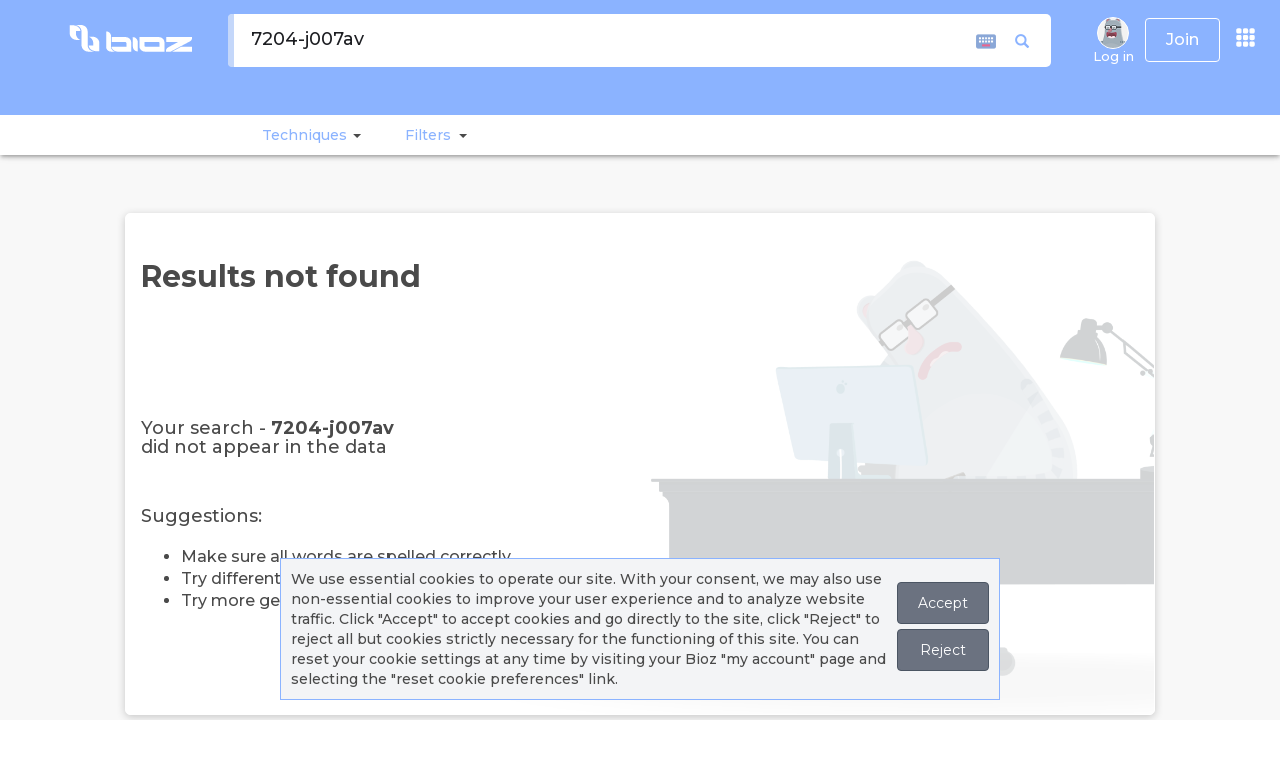

--- FILE ---
content_type: text/html; charset=utf-8
request_url: https://www.bioz.com/search/7204-j007av
body_size: 3763
content:
<!DOCTYPE html>
<html id="html-search-results" itemscope="" itemtype="http://schema.org/SearchResultsPage" lang="en">
<head>
		<script src="https://cdn.bioz.com/assets/prevent_native.min.js"></script>
	<meta charset="utf-8">
<meta http-equiv="Content-Type" content="text/html; charset=UTF-8" />
<link rel="shortcut icon" type="image/x-icon" href="https://cdn.bioz.com/assets/blue_favicon.png" />
<meta name="viewport" content="width=device-width, initial-scale=1" />
<meta http-equiv="X-UA-Compatible" content="IE=edge,chrome=1" />
<meta name="google-site-verification" content="Jrr1s6hH-p4P2pj3DuBnkwWfh1KO4i9M-X1KSHAKyJ8" />
<meta name="msvalidate.01" content="DCAFE5C8F78B3A2C5538E7B7E25D8DAE" />
<meta name="author" content="bioz.com" />
<meta property="og:title" content="Bioz AI Empowering Scientific Research" />
<meta property="og:type" content="website" />
<meta property="og:image" content="https://cdn.bioz.com/assets/bioz_info_panel.png" />
<meta property=”og:image:width” content=”1200″ />
<meta property=”og:image:height” content=”630″ />
<meta property="og:description" content="Search for Bioz rated products from peer reviewed research papers." />
<meta name="twitter:card" content="summary_large_image" />
<meta name="twitter:site" content="@Bioz_inc" />
<meta name="twitter:title" content="Bioz AI Empowering Scientific Research" />
<meta name="twitter:description" content="https://cdn.bioz.com/assets/bioz_info_panel.png" />
<meta name="twitter:image" content="https://pbs.twimg.com/profile_banners/2970106036/1589765382/1500x500" />

	<title>7204 J007av | Bioz </title>
	<link rel="canonical" href="https://www.bioz.com/search/7204-j007av">
	    <meta name="description" content="Search Results for 7204 J007av on Bioz, providing objective ratings for all products used in life science research.">

	<!-- Fonts START -->
	<link rel="preconnect" href="https://fonts.googleapis.com">
	<link rel="preconnect" href="https://fonts.gstatic.com" crossorigin>
	<link href="https://fonts.googleapis.com/css2?family=Montserrat:ital,wght@0,100..900;1,100..900&display=swap" rel="stylesheet">
	<link rel="stylesheet" media="screen" href="https://cdn.bioz.com/assets/material-icons.css" />
	<!-- Fonts END -->
	<!-- Global styles BEGIN -->
	<link rel="stylesheet" media="screen" href="https://cdn.bioz.com/assets/bootstrap-3.3.6.css" />
	<link rel="stylesheet" media="screen" href="https://cdn.bioz.com/assets/jquery-ui-1.12.0.css" />
	<link rel="stylesheet" media="screen" href="https://cdn.bioz.com/assets/font-awesome-reg.css" />
	<link rel="stylesheet" media="screen" href="https://cdn.bioz.com/assets/style-responsive.css" />
	<link rel="stylesheet" media="screen" href="https://cdn.bioz.com/assets/tooltipster.css" />
	<link rel="stylesheet" media="screen" href="https://cdn.bioz.com/assets/tooltipster-theme.css" />
	<link rel="stylesheet" media="screen" href="https://cdn.bioz.com/assets/tooltipster-theme2.css" />
	<link rel="stylesheet" media="screen" href="https://cdn.bioz.com/assets/jquery.contextMenu.css" />
	<!-- Global styles END -->
	<!-- Theme styles BEGIN -->
	<link rel="stylesheet" media="screen" href="https://cdn.bioz.com/assets/style-responsive.css" />
	<link rel="stylesheet" media="screen" href="https://cdn.bioz.com/assets/application-209814a8c48a8518f08f29d7467cf436dcbb5ec2418feeb95f8354208fca9ffc.css" />
		<link rel="stylesheet" media="screen" href="https://cdn.bioz.com/assets/themes/blue.css" id="style-color" />

	<link rel="stylesheet" media="screen" href="https://cdn.bioz.com/assets/keyboard.css" />
	<!-- Theme styles END -->
	<meta name="csrf-param" content="authenticity_token" />
<meta name="csrf-token" content="ZW+Aru98LMBiRXMYlMa63ae99p4rRN1QZVO4TFE+EeBdZoJouLsAIBLaGIRa6CUhc0VucNAFplAF4rDSpcGeuw==" />
		<div id="cookies-bar" class="cookies-bar">
	<p>
		We use essential cookies to operate our site. With your consent, we may also use non-essential cookies to improve your user experience and to analyze website traffic.
		Click "Accept" to accept cookies and go directly to the site, click "Reject" to reject all but cookies strictly necessary for the functioning of this site.
		You can reset your cookie settings at any time by visiting your Bioz "my account" page and selecting the "reset cookie preferences" link.
	</p>
	<p>
	<a class="btn cb-accept" href="https://www.bioz.com/search/7204-j007av">Accept</a>
	<a class="btn cb-reject" href="https://www.bioz.com/search/7204-j007av">Reject</a>
	</p>
</div>
	<script type="application/ld+json">
{
  "@context" : "http://schema.org",
  "@type" : "Organization",
  "name" : "Bioz",
  "description" : "Bioz is the world’s most comprehensive A.I. search engine for scientific experimentation. The Bioz search engine offers researchers billions of data-driven product recommendations and industry ratings. Bioz taps into the latest advances in Artificial Intelligence (AI) – including Natural Language Processing (NLP) and Machine Learning (ML) – to mine and structure hundreds of millions of pages of complex and unstructured scientific papers. By harnessing the power of AI, Bioz provides researchers with an unprecedented amount of summarized scientific experimentation knowledge right at their fingertips, ultimately helping to speed up drug discovery and the rate of success in finding cures for diseases. Bioz is used by over 1,000,000 researchers from over 10,000 different universities and companies in 196 countries.",
  "url" : "https://www.bioz.com/",
  "logo": "https://www.bioz.com/assets/mobile/logo.png",
  "sameAs" : [
    "http://www.facebook.com/biozstar",
    "http://www.twitter.com/bioz_inc",
    "https://www.linkedin.com/company/ptenlab-inc-",
    "https://www.youtube.com/channel/UCtlh37g4l6M-4uGTfrbhiUQ"
  ]
}
</script>

</head>
<body id="body-search-results" onunload="" class="preload" >
	<div data-react-class="SearchMain" data-react-props="{&quot;menus&quot;:[{&quot;name&quot;:&quot;Log in&quot;,&quot;imageUrl&quot;:&quot;/assets/no_avatar.old.png&quot;,&quot;class&quot;:&quot;menu-item&quot;,&quot;method&quot;:&quot;&quot;,&quot;url&quot;:&quot;/users/sign_in&quot;,&quot;items&quot;:[]},{&quot;name&quot;:&quot;About&quot;,&quot;class&quot;:&quot;dropdown-toggle&quot;,&quot;url&quot;:&quot;#&quot;,&quot;items&quot;:[{&quot;name&quot;:&quot;About&quot;,&quot;icon&quot;:&quot;fa fa-info&quot;,&quot;class&quot;:&quot;menu-item&quot;,&quot;url&quot;:&quot;/about_us&quot;},{&quot;name&quot;:&quot;News&quot;,&quot;icon&quot;:&quot;fa fa-newspaper-o&quot;,&quot;class&quot;:&quot;menu-item&quot;,&quot;url&quot;:&quot;/news-coverage&quot;},{&quot;name&quot;:&quot;Press Releases&quot;,&quot;icon&quot;:&quot;fa fa-clone&quot;,&quot;class&quot;:&quot;menu-item&quot;,&quot;url&quot;:&quot;/press-releases&quot;},{&quot;name&quot;:&quot;Case Studies&quot;,&quot;icon&quot;:&quot;fa fa-file-text&quot;,&quot;class&quot;:&quot;menu-item&quot;,&quot;url&quot;:&quot;/case-studies&quot;},{&quot;name&quot;:&quot;Stars Awards&quot;,&quot;icon&quot;:&quot;fa fa-certificate&quot;,&quot;class&quot;:&quot;menu-item&quot;,&quot;url&quot;:&quot;/bioz_stars_awards&quot;},{&quot;name&quot;:&quot;Team&quot;,&quot;icon&quot;:&quot;fa fa-users&quot;,&quot;class&quot;:&quot;menu-item&quot;,&quot;url&quot;:&quot;/team&quot;},{&quot;name&quot;:&quot;Advisors&quot;,&quot;icon&quot;:&quot;fa fa-asterisk&quot;,&quot;class&quot;:&quot;menu-item&quot;,&quot;url&quot;:&quot;/advisors&quot;},{&quot;name&quot;:&quot;Contact&quot;,&quot;icon&quot;:&quot;fa fa-comment&quot;,&quot;class&quot;:&quot;menu-item&quot;,&quot;url&quot;:&quot;/contact&quot;},{&quot;name&quot;:&quot;&quot;,&quot;class&quot;:&quot;divider&quot;,&quot;url&quot;:&quot;&quot;},{&quot;name&quot;:&quot;Bioz Stars&quot;,&quot;icon&quot;:&quot;fa fa-star&quot;,&quot;class&quot;:&quot;menu-item&quot;,&quot;url&quot;:&quot;/bioz_stars&quot;},{&quot;name&quot;:&quot;FAQ&quot;,&quot;icon&quot;:&quot;fa fa-question&quot;,&quot;class&quot;:&quot;menu-item&quot;,&quot;url&quot;:&quot;/faq&quot;},{&quot;name&quot;:&quot;&quot;,&quot;class&quot;:&quot;divider&quot;,&quot;url&quot;:&quot;&quot;},{&quot;name&quot;:&quot;Industry Subscriptions&quot;,&quot;icon&quot;:&quot;fa fa-handshake-o&quot;,&quot;class&quot;:&quot;menu-item&quot;,&quot;url&quot;:&quot;/industry_subscription&quot;},{&quot;name&quot;:&quot;Bioz Intelligence&quot;,&quot;icon&quot;:&quot;fa fa-handshake-o&quot;,&quot;class&quot;:&quot;menu-item&quot;,&quot;url&quot;:&quot;/data_analytics&quot;},{&quot;name&quot;:&quot;Bioz Badges&quot;,&quot;icon&quot;:&quot;fa fa-handshake-o&quot;,&quot;class&quot;:&quot;menu-item&quot;,&quot;url&quot;:&quot;/bioz_badges&quot;}]}],&quot;query&quot;:&quot;7204-j007av&quot;,&quot;params&quot;:&quot;{\&quot;controller\&quot;:\&quot;search\&quot;,\&quot;action\&quot;:\&quot;index\&quot;,\&quot;q\&quot;:\&quot;7204-j007av\&quot;}&quot;,&quot;alert&quot;:null,&quot;notice&quot;:null}"></div>
<script type="text/javascript">
	var _form_function = "search_details";
	var _form_param = '7204-j007av';
	var _form_data = '1';
	var _modal_win = null;
	var _current_cart_id = 79018135;
	var _supplier_button = 'Visit Supplier';
	var _distributor_button = 'Distributor';
    var _add_to_cart_button = 'Add to Cart';
    var _quote_button = 'Get Quote';
    var _article_button = 'Article';
    var _product_details_button = 'Product Details';
</script>

	<script src="https://cdn.bioz.com/assets/jquery-2.2.4.js"></script>
	<script src="https://cdn.bioz.com/assets/bootstrap-3.3.6.js"></script>
	<script src="https://cdn.bioz.com/assets/jquery-ui-1.12.0.js"></script>
	<script src="https://cdn.bioz.com/assets/jquery.scrollTo.min.js"></script>
	<script src="https://cdn.bioz.com/assets/jquery.nav.js"></script>
	<script src="https://cdn.bioz.com/assets/tooltipster.js"></script>
	<script src="https://cdn.bioz.com/assets/typeahead.bundle.js"></script>
	<script src="https://cdn.bioz.com/assets/js-cookie.js"></script>
	<script src="https://cdn.bioz.com/assets/keyboard-2051262ddfbc14d16af3c62f8aff006ed76d6a9f6b54d04e1070946a7c81ad4b.js"></script>
	<script src="https://cdn.bioz.com/assets/platform.lang-4c547520863573d01f5c2ad335e016766ee775f19367b64051c477bb0a7bf957.js"></script>
	<script src="https://cdn.bioz.com/assets/application-d2f6a253f1e34ab05f035c72d7fa610b893aeb95161e2ec103178761b59284c7.js"></script>
	<script src="https://cdn.bioz.com/assets/highstock-561ce1816cca18980b6d792a2a85897e721e560773257b68cca9ba3f71741470.js"></script>
	<script src="https://cdn.bioz.com/assets/map-41914b741f7b4f01330a838fe6a51ba1b78125a263d8bb9166657c1393b6a876.js"></script>
	<script src="https://cdn.bioz.com/assets/highcharts-data-10fa0a4c1a032731acb08902dd1104238ce4f1c23d9d5484a3130624a2e306a6.js"></script>
	<script src="https://cdn.bioz.com/assets/drilldown-12f53db659bacdb6e69bf8b15bc8b9541bff12b226bafbb41d083b7ca6894168.js"></script>
	<script src="https://cdn.bioz.com/assets/exporting-ba6c8605cc603fd507ecbc5ed919e8a327bbe1dde6bd0a6625ce64dba3ca7df4.js"></script>
	<script src="https://cdn.bioz.com/assets/export-data-cdf7c8db2341bfb2680d8f97e5950489308a9c1ee789ab0403ee78c667606f5c.js"></script>
	<script src="https://cdn.bioz.com/assets/offline-exporting-662538e069cf404cfff2e4be498fda061a3cc6d768bdc0b5e6f5d326409abfb0.js"></script>
	<script src="https://cdn.bioz.com/assets/modules/world.js"></script>
	<script src="https://cdn.bioz.com/assets/jquery.contextMenu.js"></script>
	<script src="https://cdn.bioz.com/assets/jquery.ui.position.js"></script>
	<script>
	var _rails_prod = "1";
	var _asset_url = "https://cdn.bioz.com";
	var _theme_color = "#8BB3FF";
	var _theme_inv_color = "rgba(237, 112, 154, 255)";
	var _vendor_partners = [];
	var _company_links = [];
	var _default_version = "100";
	var version_level = "100";
	var _version_level = 100;
	var _form_be_url = 'https://gpt-nlp-web-app.bioz.com';
	var _form_mobile = false;
		var _xacc = false;
		var _macc = false;
		var _smacc = false;
	var _params = "{&quot;controller&quot;:&quot;search&quot;,&quot;action&quot;:&quot;index&quot;,&quot;q&quot;:&quot;7204-j007av&quot;}";
	var _industry_user = 'false';
</script>
	<script>
		var _user_auth = {};
		$(document).ready(function() {
			Layout.init(false, 500);
		});
	</script>
</body>
</html>


--- FILE ---
content_type: application/javascript
request_url: https://cdn.bioz.com/assets/map-41914b741f7b4f01330a838fe6a51ba1b78125a263d8bb9166657c1393b6a876.js
body_size: 21323
content:
"use strict";!function(t){"object"==typeof module&&module.exports?(t["default"]=t,module.exports=t):"function"==typeof define&&define.amd?define("highcharts/modules/map",["highcharts"],function(e){return t(e),t.Highcharts=e,t}):t("undefined"!=typeof Highcharts?Highcharts:void 0)}(function(t){function e(t,e,o,i){t.hasOwnProperty(e)||(t[e]=i.apply(null,o))}e(t=t?t._modules:{},"Core/Axis/Color/ColorAxisComposition.js",[t["Core/Color/Color.js"],t["Core/Utilities.js"]],function(t,e){var o,i=t.parse,r=e.addEvent,n=e.extend,s=e.merge,a=e.pick,l=e.splat;return function(t){function e(){var t=this,e=this.options;this.colorAxis=[],e.colorAxis&&(e.colorAxis=l(e.colorAxis),e.colorAxis.forEach(function(e,o){e.index=o,new b(t,e)}))}function o(t){var e,o,i=this,r=function(e){-1!==(e=t.allItems.indexOf(e))&&(i.destroyItem(t.allItems[e]),t.allItems.splice(e,1))},n=[];for((this.chart.colorAxis||[]).forEach(function(t){(e=t.options)&&e.showInLegend&&(e.dataClasses&&e.visible?n=n.concat(t.getDataClassLegendSymbols()):e.visible&&n.push(t),t.series.forEach(function(t){t.options.showInLegend&&!e.dataClasses||("point"===t.options.legendType?t.points.forEach(function(t){r(t)}):r(t))}))}),o=n.length;o--;)t.allItems.unshift(n[o])}function p(t){t.visible&&t.item.legendColor&&t.item.legendSymbol.attr({fill:t.item.legendColor})}function h(){var t=this.chart.colorAxis;t&&t.forEach(function(t,e,o){t.update({},o)})}function c(){(this.chart.colorAxis&&this.chart.colorAxis.length||this.colorAttribs)&&this.translateColors()}function u(){var t=this.axisTypes;t?-1===t.indexOf("colorAxis")&&t.push("colorAxis"):this.axisTypes=["colorAxis"]}function d(t){var e=this,o=t?"show":"hide";e.visible=e.options.visible=!!t,["graphic","dataLabel"].forEach(function(t){e[t]&&e[t][o]()}),this.series.buildKDTree()}function f(){var t=this,e=this.options.nullColor,o=this.colorAxis,i=this.colorKey;(this.data.length?this.data:this.points).forEach(function(r){var n=r.getNestedProperty(i);(n=r.options.color||(r.isNull||null===r.value?e:o&&void 0!==n?o.toColor(n,r):r.color||t.color))&&r.color!==n&&(r.color=n,"point"===t.options.legendType&&r.legendItem&&t.chart.legend.colorizeItem(r,r.visible))})}function m(t){var e=t.prototype.createAxis;t.prototype.createAxis=function(t,o){if("colorAxis"!==t)return e.apply(this,arguments);var i=new b(this,s(o.axis,{index:this[t].length,isX:!1}));return this.isDirtyLegend=!0,this.axes.forEach(function(t){t.series=[]}),this.series.forEach(function(t){t.bindAxes(),t.isDirtyData=!0}),a(o.redraw,!0)&&this.redraw(o.animation),i}}function y(){this.elem.attr("fill",i(this.start).tweenTo(i(this.end),this.pos),void 0,!0)}function g(){this.elem.attr("stroke",i(this.start).tweenTo(i(this.end),this.pos),void 0,!0)}var b,v=[];t.compose=function(t,i,s,a,l){b||(b=t),-1===v.indexOf(i)&&(v.push(i),(t=i.prototype).collectionsWithUpdate.push("colorAxis"),t.collectionsWithInit.colorAxis=[t.addColorAxis],r(i,"afterGetAxes",e),m(i)),-1===v.indexOf(s)&&(v.push(s),(i=s.prototype).fillSetter=y,i.strokeSetter=g),-1===v.indexOf(a)&&(v.push(a),r(a,"afterGetAllItems",o),r(a,"afterColorizeItem",p),r(a,"afterUpdate",h)),-1===v.indexOf(l)&&(v.push(l),n(l.prototype,{optionalAxis:"colorAxis",translateColors:f}),n(l.prototype.pointClass.prototype,{setVisible:d}),r(l,"afterTranslate",c),r(l,"bindAxes",u))},t.pointSetVisible=d}(o||(o={})),o}),e(t,"Core/Axis/Color/ColorAxisDefaults.js",[],function(){return{lineWidth:0,minPadding:0,maxPadding:0,gridLineWidth:1,tickPixelInterval:72,startOnTick:!0,endOnTick:!0,offset:0,marker:{animation:{duration:50},width:.01,color:"#999999"},labels:{overflow:"justify",rotation:0},minColor:"#e6ebf5",maxColor:"#003399",tickLength:5,showInLegend:!0}}),e(t,"Core/Axis/Color/ColorAxis.js",[t["Core/Axis/Axis.js"],t["Core/Color/Color.js"],t["Core/Axis/Color/ColorAxisComposition.js"],t["Core/Axis/Color/ColorAxisDefaults.js"],t["Core/Globals.js"],t["Core/Legend/LegendSymbol.js"],t["Core/Series/SeriesRegistry.js"],t["Core/Utilities.js"]],function(t,e,o,i,r,n,s,a){var l=this&&this.__extends||function(){var t=function(e,o){return(t=Object.setPrototypeOf||{__proto__:[]}instanceof Array&&function(t,e){t.__proto__=e}||function(t,e){for(var o in e)e.hasOwnProperty(o)&&(t[o]=e[o])})(e,o)};return function(e,o){function i(){this.constructor=e}t(e,o),e.prototype=null===o?Object.create(o):(i.prototype=o.prototype,new i)}}(),p=e.parse,h=r.noop,c=s.series,u=a.extend,d=a.isNumber,f=a.merge,m=a.pick;return e=function(t){function e(e,o){var i=t.call(this,e,o)||this;return i.beforePadding=!1,i.chart=void 0,i.coll="colorAxis",i.dataClasses=void 0,i.legendItem=void 0,i.legendItems=void 0,i.name="",i.options=void 0,i.stops=void 0,i.visible=!0,i.init(e,o),i}return l(e,t),e.compose=function(t,i,r,n){o.compose(e,t,i,r,n)},e.prototype.init=function(o,i){var r=o.options.legend||{},n=i.layout?"vertical"!==i.layout:"vertical"!==r.layout,s=i.visible;r=f(e.defaultColorAxisOptions,i,{showEmpty:!1,title:null,visible:r.enabled&&!1!==s}),this.coll="colorAxis",this.side=i.side||n?2:1,this.reversed=i.reversed||!n,this.opposite=!n,t.prototype.init.call(this,o,r),this.userOptions.visible=s,i.dataClasses&&this.initDataClasses(i),this.initStops(),this.horiz=n,this.zoomEnabled=!1},e.prototype.initDataClasses=function(t){var e,o=this.chart,i=this.options,r=t.dataClasses.length,n=0,s=o.options.chart.colorCount;this.dataClasses=e=[],this.legendItems=[],(t.dataClasses||[]).forEach(function(t,a){t=f(t),e.push(t),!o.styledMode&&t.color||("category"===i.dataClassColor?(o.styledMode||(a=o.options.colors,s=a.length,t.color=a[n]),t.colorIndex=n,++n===s&&(n=0)):t.color=p(i.minColor).tweenTo(p(i.maxColor),2>r?.5:a/(r-1)))})},e.prototype.hasData=function(){return!!(this.tickPositions||[]).length},e.prototype.setTickPositions=function(){if(!this.dataClasses)return t.prototype.setTickPositions.call(this)},e.prototype.initStops=function(){this.stops=this.options.stops||[[0,this.options.minColor],[1,this.options.maxColor]],this.stops.forEach(function(t){t.color=p(t[1])})},e.prototype.setOptions=function(e){t.prototype.setOptions.call(this,e),this.options.crosshair=this.options.marker},e.prototype.setAxisSize=function(){var t,o,i=this.legendSymbol,r=this.chart,n=r.options.legend||{};i?(this.left=n=i.attr("x"),this.top=t=i.attr("y"),this.width=o=i.attr("width"),this.height=i=i.attr("height"),this.right=r.chartWidth-n-o,this.bottom=r.chartHeight-t-i,this.len=this.horiz?o:i,this.pos=this.horiz?n:t):this.len=(this.horiz?n.symbolWidth:n.symbolHeight)||e.defaultLegendLength},e.prototype.normalizedValue=function(t){return this.logarithmic&&(t=this.logarithmic.log2lin(t)),1-(this.max-t)/(this.max-this.min||1)},e.prototype.toColor=function(t,e){var o,i=this.dataClasses,r=this.stops;if(i)for(o=i.length;o--;){var n=i[o],s=n.from;if(r=n.to,(void 0===s||t>=s)&&(void 0===r||t<=r)){var a=n.color;e&&(e.dataClass=o,e.colorIndex=n.colorIndex);break}}else{for(t=this.normalizedValue(t),o=r.length;o--&&!(t>r[o][0]););s=r[o]||r[o+1],t=1-((r=r[o+1]||s)[0]-t)/(r[0]-s[0]||1),a=s.color.tweenTo(r.color,t)}return a},e.prototype.getOffset=function(){var e=this.legendGroup,o=this.chart.axisOffset[this.side];e&&(this.axisParent=e,t.prototype.getOffset.call(this),this.added||(this.added=!0,this.labelLeft=0,this.labelRight=this.width),this.chart.axisOffset[this.side]=o)},e.prototype.setLegendColor=function(){var t=this.reversed,e=t?1:0;t=t?0:1,e=this.horiz?[e,0,t,0]:[0,t,0,e],this.legendColor={linearGradient:{x1:e[0],y1:e[1],x2:e[2],y2:e[3]},stops:this.stops}},e.prototype.drawLegendSymbol=function(t,o){var i=t.padding,r=t.options,n=this.horiz,s=m(r.symbolWidth,n?e.defaultLegendLength:12),a=m(r.symbolHeight,n?12:e.defaultLegendLength),l=m(r.labelPadding,n?16:30);r=m(r.itemDistance,10),this.setLegendColor(),o.legendSymbol=this.chart.renderer.rect(0,t.baseline-11,s,a).attr({zIndex:1}).add(o.legendGroup),this.legendItemWidth=s+i+(n?r:l),this.legendItemHeight=a+i+(n?l:0)},e.prototype.setState=function(t){this.series.forEach(function(e){e.setState(t)})},e.prototype.setVisible=function(){},e.prototype.getSeriesExtremes=function(){var t,e=this.series,o=e.length;for(this.dataMin=Infinity,this.dataMax=-Infinity;o--;){var i=e[o],r=i.colorKey=m(i.options.colorKey,i.colorKey,i.pointValKey,i.zoneAxis,"y"),n=i.pointArrayMap,s=i[r+"Min"]&&i[r+"Max"];if(i[r+"Data"])var a=i[r+"Data"];else if(n){a=[],n=n.indexOf(r);var l=i.yData;if(0<=n&&l)for(t=0;t<l.length;t++)a.push(m(l[t][n],l[t]))}else a=i.yData;s?(i.minColorValue=i[r+"Min"],i.maxColorValue=i[r+"Max"]):(a=c.prototype.getExtremes.call(i,a),i.minColorValue=a.dataMin,i.maxColorValue=a.dataMax),"undefined"!=typeof i.minColorValue&&(this.dataMin=Math.min(this.dataMin,i.minColorValue),this.dataMax=Math.max(this.dataMax,i.maxColorValue)),s||c.prototype.applyExtremes.call(i)}},e.prototype.drawCrosshair=function(e,o){var i=o&&o.plotX,r=o&&o.plotY,n=this.pos,s=this.len;if(o){var a=this.toPixels(o.getNestedProperty(o.series.colorKey));a<n?a=n-2:a>n+s&&(a=n+s+2),o.plotX=a,o.plotY=this.len-a,t.prototype.drawCrosshair.call(this,e,o),o.plotX=i,o.plotY=r,this.cross&&!this.cross.addedToColorAxis&&this.legendGroup&&(this.cross.addClass("highcharts-coloraxis-marker").add(this.legendGroup),this.cross.addedToColorAxis=!0,this.chart.styledMode||"object"!=typeof this.crosshair||this.cross.attr({fill:this.crosshair.color}))}},e.prototype.getPlotLinePath=function(e){var o=this.left,i=e.translatedValue,r=this.top;return d(i)?this.horiz?[["M",i-4,r-6],["L",i+4,r-6],["L",i,r],["Z"]]:[["M",o,i],["L",o-6,i+6],["L",o-6,i-6],["Z"]]:t.prototype.getPlotLinePath.call(this,e)},e.prototype.update=function(e,o){var i=this.chart.legend;this.series.forEach(function(t){t.isDirtyData=!0}),(e.dataClasses&&i.allItems||this.dataClasses)&&this.destroyItems(),t.prototype.update.call(this,e,o),this.legendItem&&(this.setLegendColor(),i.colorizeItem(this,!0))},e.prototype.destroyItems=function(){var t=this.chart;this.legendItem?t.legend.destroyItem(this):this.legendItems&&this.legendItems.forEach(function(e){t.legend.destroyItem(e)}),t.isDirtyLegend=!0},e.prototype.destroy=function(){this.chart.isDirtyLegend=!0,this.destroyItems(),t.prototype.destroy.apply(this,[].slice.call(arguments))},e.prototype.remove=function(e){this.destroyItems(),t.prototype.remove.call(this,e)},e.prototype.getDataClassLegendSymbols=function(){var t,e=this,o=e.chart,i=e.legendItems,r=o.options.legend,s=r.valueDecimals,a=r.valueSuffix||"";return i.length||e.dataClasses.forEach(function(r,l){var p=r.from,c=r.to,d=o.numberFormatter,f=!0;t="",void 0===p?t="< ":void 0===c&&(t="> "),void 0!==p&&(t+=d(p,s)+a),void 0!==p&&void 0!==c&&(t+=" - "),void 0!==c&&(t+=d(c,s)+a),i.push(u({chart:o,name:t,options:{},drawLegendSymbol:n.drawRectangle,visible:!0,setState:h,isDataClass:!0,setVisible:function(){f=e.visible=!f,e.series.forEach(function(t){t.points.forEach(function(t){t.dataClass===l&&t.setVisible(f)})}),o.legend.colorizeItem(this,f)}},r))}),i},e.defaultColorAxisOptions=i,e.defaultLegendLength=200,e.keepProps=["legendGroup","legendItemHeight","legendItemWidth","legendItem","legendSymbol"],e}(t),Array.prototype.push.apply(t.keepProps,e.keepProps),e}),e(t,"Maps/MapNavigationOptionsDefault.js",[t["Core/DefaultOptions.js"],t["Core/Utilities.js"]],function(t,e){var o={buttonOptions:{alignTo:"plotBox",align:"left",verticalAlign:"top",x:0,width:18,height:18,padding:5,style:{fontSize:"15px",fontWeight:"bold"},theme:{"stroke-width":1,"text-align":"center"}},buttons:{zoomIn:{onclick:function(){this.mapZoom(.5)},text:"+",y:0},zoomOut:{onclick:function(){this.mapZoom(2)},text:"-",y:28}},mouseWheelSensitivity:1.1};return(e=e.extend)(t.defaultOptions.lang,{zoomIn:"Zoom in",zoomOut:"Zoom out"}),t.defaultOptions.mapNavigation=o}),e(t,"Maps/MapNavigation.js",[t["Core/Chart/Chart.js"],t["Core/Globals.js"],t["Core/Utilities.js"]],function(t,e,o){function i(t){t&&(t.preventDefault&&t.preventDefault(),t.stopPropagation&&t.stopPropagation(),t.cancelBubble=!0)}function r(t){this.init(t)}var n=e.doc,s=o.addEvent,a=o.extend,l=o.merge,p=o.objectEach,h=o.pick;r.prototype.init=function(t){this.chart=t,t.mapNavButtons=[]},r.prototype.update=function(t){var e,o,r,n,c=this.chart,u=c.options.mapNavigation,d=function(t){this.handler.call(c,t),i(t)},f=c.mapNavButtons;for(t&&(u=c.options.mapNavigation=l(c.options.mapNavigation,t));f.length;)f.pop().destroy();h(u.enableButtons,u.enabled)&&!c.renderer.forExport&&p(u.buttons,function(t,p){t=l(u.buttonOptions,t),!c.styledMode&&t.theme&&((e=t.theme).style=l(t.theme.style,t.style),r=(o=e.states)&&o.hover,n=o&&o.select,delete e.states);var h=c.renderer.button(t.text||"",0,0,d,e,r,n,void 0,"zoomIn"===p?"topbutton":"bottombutton").addClass("highcharts-map-navigation highcharts-"+{zoomIn:"zoom-in",zoomOut:"zoom-out"}[p]).attr({width:t.width,height:t.height,title:c.options.lang[p],padding:t.padding,zIndex:5}).add();if(h.handler=t.onclick,s(h.element,"dblclick",i),f.push(h),a(t,{width:h.width,height:2*h.height}),c.hasLoaded)h.align(t,!1,t.alignTo);else var m=s(c,"load",function(){h.element&&h.align(t,!1,t.alignTo),m()})}),this.updateEvents(u)},r.prototype.updateEvents=function(t){var e=this.chart;h(t.enableDoubleClickZoom,t.enabled)||t.enableDoubleClickZoomTo?this.unbindDblClick=this.unbindDblClick||s(e.container,"dblclick",function(t){e.pointer.onContainerDblClick(t)}):this.unbindDblClick&&(this.unbindDblClick=this.unbindDblClick()),h(t.enableMouseWheelZoom,t.enabled)?this.unbindMouseWheel=this.unbindMouseWheel||s(e.container,void 0!==n.onwheel?"wheel":void 0!==n.onmousewheel?"mousewheel":"DOMMouseScroll",function(t){return e.pointer.inClass(t.target,"highcharts-no-mousewheel")||(e.pointer.onContainerMouseWheel(t),i(t)),!1}):this.unbindMouseWheel&&(this.unbindMouseWheel=this.unbindMouseWheel())},a(t.prototype,{fitToBox:function(t,e){return[["x","width"],["y","height"]].forEach(function(o){var i=o[0];o=o[1],t[i]+t[o]>e[i]+e[o]&&(t[o]>e[o]?(t[o]=e[o],t[i]=e[i]):t[i]=e[i]+e[o]-t[o]),t[o]>e[o]&&(t[o]=e[o]),t[i]<e[i]&&(t[i]=e[i])}),t},mapZoom:function(t,e,o,i,r){this.mapView&&("number"==typeof t&&(t=Math.log(t)/Math.log(.5)),this.mapView.zoomBy(t,"number"==typeof e&&"number"==typeof o?this.mapView.projection.inverse([e,o]):void 0,"number"==typeof i&&"number"==typeof r?[i,r]:void 0))}}),s(t,"beforeRender",function(){this.mapNavigation=new r(this),this.mapNavigation.update()}),e.MapNavigation=r}),e(t,"Maps/MapPointer.js",[t["Core/Pointer.js"],t["Core/Utilities.js"]],function(t,e){var o=e.defined,i=e.extend,r=e.pick;e=e.wrap;var n,s=0;i(t.prototype,{onContainerDblClick:function(t){var e=this.chart;t=this.normalize(t),e.options.mapNavigation.enableDoubleClickZoomTo?e.pointer.inClass(t.target,"highcharts-tracker")&&e.hoverPoint&&e.hoverPoint.zoomTo():e.isInsidePlot(t.chartX-e.plotLeft,t.chartY-e.plotTop)&&e.mapZoom(.5,void 0,void 0,t.chartX,t.chartY)},onContainerMouseWheel:function(t){var e=this.chart;t=this.normalize(t);var i=o(t.wheelDelta)&&-t.wheelDelta/120||t.deltaY||t.detail;1<=Math.abs(i)&&(s+=Math.abs(i),n&&clearTimeout(n),n=setTimeout(function(){s=0},50)),10>s&&e.isInsidePlot(t.chartX-e.plotLeft,t.chartY-e.plotTop)&&e.mapView&&e.mapView.zoomBy((e.options.mapNavigation.mouseWheelSensitivity-1)*-i,void 0,[t.chartX,t.chartY],!(1>Math.abs(i))&&void 0)}}),e(t.prototype,"zoomOption",function(t){var e=this.chart.options.mapNavigation;r(e.enableTouchZoom,e.enabled)&&(this.chart.options.chart.pinchType="xy"),t.apply(this,[].slice.call(arguments,1))}),e(t.prototype,"pinchTranslate",function(t,e,o,i,r,n,s){t.call(this,e,o,i,r,n,s),"map"===this.chart.options.chart.type&&this.hasZoom&&(t=i.scaleX>i.scaleY,this.pinchTranslateDirection(!t,e,o,i,r,n,s,t?i.scaleX:i.scaleY))})}),e(t,"Series/ColorMapComposition.js",[t["Core/Utilities.js"]],function(t){var e,o=t.defined,i=t.wrap,r={pointArrayMap:["value"],axisTypes:["xAxis","yAxis","colorAxis"],trackerGroups:["group","markerGroup","dataLabelsGroup"],parallelArrays:["x","y","value"],colorKey:"value"};return function(t){function e(){return null!==this.value&&Infinity!==this.value&&-Infinity!==this.value}function n(t){var e={};return!o(t.color)||t.state&&"normal"!==t.state||(e[this.colorProp||"fill"]=t.color),e}function s(t,e,o){return t=t.call(this,e,o),e.moveToTopOnHover&&(t.zIndex="hover"===o?1:0),t}t.colorMapSeriesMixin=r;var a=[];t.compose=function(t,o){return o&&-1===a.indexOf(o)&&(a.push(o),(o=o.prototype).dataLabelOnNull=!0,o.moveToTopOnHover=!0,o.isValid=e),-1===a.indexOf(t)&&(a.push(t),(o=t.prototype).colorAttribs=n,i(o,"pointAttribs",s)),t},t.seriesColorAttribs=n}(e||(e={})),e}),e(t,"Maps/MapViewOptionsDefault.js",[],function(){return{center:[0,0],maxZoom:void 0,padding:0,projection:void 0,zoom:void 0}}),e(t,"Maps/Projections/LambertConformalConic.js",[],function(){var t=Math.sign||function(t){return 0===t?0:0<t?1:-1},e=Math.PI/180,o=Math.PI/2,i=0,r=0;return{init:function(n){var s=(n.parallels||[]).map(function(t){return t*e});n=s[0]||0,s=s[1]||n;var a=Math.cos(n);i=n===s?Math.sin(n):Math.log(a/Math.cos(s))/Math.log(Math.tan((o+s)/2)/Math.tan((o+n)/2)),1e-10>Math.abs(i)&&(i=1e-10*(t(i)||1)),r=a*Math.pow(Math.tan((o+n)/2),i)/i},forward:function(t){var n=t[0]*e;return t=t[1]*e,0<r?t<1e-6-o&&(t=1e-6-o):t>o-1e-6&&(t=o-1e-6),[(t=r/Math.pow(Math.tan((o+t)/2),i))*Math.sin(i*n)*63.78137,63.78137*(r-t*Math.cos(i*n))]},inverse:function(n){var s=n[0]/63.78137;n=r-n[1]/63.78137;var a=t(i)*Math.sqrt(s*s+n*n),l=Math.atan2(s,Math.abs(n))*t(n);return 0>n*i&&(l-=Math.PI*t(s)*t(n)),[l/i/e,(2*Math.atan(Math.pow(r/a,1/i))-o)/e]}}}),e(t,"Maps/Projections/EqualEarth.js",[],function(){var t=Math.sqrt(3)/2;return{forward:function(e){var o=Math.PI/180,i=Math.asin(t*Math.sin(e[1]*o)),r=i*i,n=r*r*r;return[e[0]*o*Math.cos(i)*74.03120656864502/(t*(1.340264+3*-.081106*r+n*(7*893e-6+.034164*r))),74.03120656864502*i*(1.340264+-.081106*r+n*(893e-6+.003796*r))]},inverse:function(e){var o=e[0]/74.03120656864502;e=e[1]/74.03120656864502;var i,r=180/Math.PI,n=e;for(i=0;12>i;++i){var s=n*n,a=s*s*s,l=n*(1.340264+-.081106*s+a*(893e-6+.003796*s))-e;if(n-=l/=s=1.340264+3*-.081106*s+a*(7*893e-6+.034164*s),1e-9>Math.abs(l))break}return[r*t*o*(1.340264+3*-.081106*(s=n*n)+s*s*s*(7*893e-6+.034164*s))/Math.cos(n),r*Math.asin(Math.sin(n)/t)]}}}),e(t,"Maps/Projections/Miller.js",[],function(){var t=Math.PI/4,e=Math.PI/180;return{forward:function(o){return[o[0]*e*63.78137,79.7267125*Math.log(Math.tan(t+.4*o[1]*e))]},inverse:function(o){return[o[0]/63.78137/e,2.5*(Math.atan(Math.exp(o[1]/63.78137*.8))-t)/e]}}}),e(t,"Maps/Projections/Orthographic.js",[],function(){var t=Math.PI/180;return{forward:function(e){var o=e[0];return-90>o||90<o?[NaN,NaN]:(e=e[1]*t,[Math.cos(e)*Math.sin(o*t)*63.78460826781007,63.78460826781007*Math.sin(e)])},inverse:function(e){var o=e[0]/63.78460826781007;e=e[1]/63.78460826781007;var i=Math.sqrt(o*o+e*e),r=Math.asin(i),n=Math.sin(r);return[Math.atan2(o*n,i*Math.cos(r))/t,Math.asin(i&&e*n/i)/t]}}}),e(t,"Maps/Projections/WebMercator.js",[],function(){var t=Math.PI/180;return{forward:function(e){if(85.0511287798<Math.abs(e[1]))return[NaN,NaN];var o=Math.sin(e[1]*t);return[63.78137*e[0]*t,63.78137*Math.log((1+o)/(1-o))/2]},inverse:function(e){return[e[0]/(63.78137*t),(2*Math.atan(Math.exp(e[1]/63.78137))-Math.PI/2)/t]},maxLatitude:85.0511287798}}),e(t,"Maps/Projections/ProjectionRegistry.js",[t["Maps/Projections/LambertConformalConic.js"],t["Maps/Projections/EqualEarth.js"],t["Maps/Projections/Miller.js"],t["Maps/Projections/Orthographic.js"],t["Maps/Projections/WebMercator.js"]],function(t,e,o,i,r){return{EqualEarth:e,LambertConformalConic:t,Miller:o,Orthographic:i,WebMercator:r}}),e(t,"Maps/Projection.js",[t["Maps/Projections/ProjectionRegistry.js"],t["Core/Utilities.js"]],function(t,e){var o=this&&this.__spreadArrays||function(){for(var t=0,e=0,o=arguments.length;e<o;e++)t+=arguments[e].length;t=Array(t);var i=0;for(e=0;e<o;e++)for(var r=arguments[e],n=0,s=r.length;n<s;n++,i++)t[i]=r[n];return t},i=e.erase,r=2*Math.PI/360,n=function(t){return-180>t&&(t+=360),180<t&&(t-=360),t};return function(){function e(t){void 0===t&&(t={}),this.hasGeoProjection=this.hasCoordinates=!1,this.maxLatitude=90,this.options=t;var o=t.name,i=t.rotation;this.rotator=i?this.getRotator(i):void 0;var r=this.def=o?e.registry[o]:void 0,n=this.rotator;r&&(r.init&&r.init(t),this.maxLatitude=r.maxLatitude||90,this.hasGeoProjection=!0),n&&r?(this.forward=function(t){return t=n.forward(t),r.forward(t)},this.inverse=function(t){return t=r.inverse(t),n.inverse(t)}):r?(this.forward=r.forward,this.inverse=r.inverse):n&&(this.forward=n.forward,this.inverse=n.inverse)}return e.add=function(t,o){e.registry[t]=o},e.greatCircle=function(t,e,o){var i=Math.atan2,n=Math.cos,s=Math.sin,a=Math.sqrt,l=t[1]*r,p=t[0]*r,h=e[1]*r,c=e[0]*r,u=h-l,d=c-p;u=2*i(a(u=s(u/2)*s(u/2)+n(l)*n(h)*s(d/2)*s(d/2)),a(1-u));var f=Math.round(6371e3*u/5e5);if(d=[],o&&d.push(t),1<f)for(f=t=1/f;.999>f;f+=t){var m=s((1-f)*u)/s(u),y=s(f*u)/s(u),g=m*n(l)*n(p)+y*n(h)*n(c),b=m*n(l)*s(p)+y*n(h)*s(c);m=i(m=m*s(l)+y*s(h),a(g*g+b*b)),g=i(b,g),d.push([g/r,m/r])}return o&&d.push(e),d},e.insertGreatCircles=function(t){for(var i=t.length-1;i--;)if(10<Math.max(Math.abs(t[i][0]-t[i+1][0]),Math.abs(t[i][1]-t[i+1][1]))){var r=e.greatCircle(t[i],t[i+1]);r.length&&t.splice.apply(t,o([i+1,0],r))}},e.toString=function(t){var e=(t=t||{}).rotation;return[t.name,e&&e.join(",")].join(";")},e.prototype.getRotator=function(t){var e=t[0]*r,o=(t[1]||0)*r;t=(t[2]||0)*r;var i=Math.cos(o),n=Math.sin(o),s=Math.cos(t),a=Math.sin(t);if(0!==e||0!==o||0!==t)return{forward:function(t){var o=t[0]*r+e,l=t[1]*r,p=Math.cos(l);return t=Math.cos(o)*p,o=Math.sin(o)*p,p=(l=Math.sin(l))*i+t*n,[Math.atan2(o*s-p*a,t*i-l*n)/r,Math.asin(p*s+o*a)/r]},inverse:function(t){var o=t[0]*r,l=t[1]*r,p=Math.cos(l);return t=Math.cos(o)*p,o=Math.sin(o)*p,p=(l=Math.sin(l))*s-o*a,[(Math.atan2(o*s+l*a,t*i+p*n)-e)/r,Math.asin(p*i-t*n)/r]}}},e.prototype.forward=function(t){return t},e.prototype.inverse=function(t){return t},e.prototype.clipOnAntimeridian=function(t,r){var s=[],a=[t];if(t.forEach(function(e,o){var i=t[o-1];if(!o){if(!r)return;i=t[t.length-1]}var n=i[0],a=e[0];(-90>n||90<n)&&(-90>a||90<a)&&0<n!=0<a&&s.push({i:o,lat:i[1]+(180-i[0])/(e[0]-i[0])*(e[1]-i[1]),direction:0>n?1:-1,previousLonLat:i,lonLat:e})}),s.length)if(r){if(1==s.length%2){var l=s.slice().sort(function(t,e){return Math.abs(e.lat)-Math.abs(t.lat)})[0];i(s,l)}for(var p=s.length-2;0<=p;){var h=s[p].i,c=n(180+1e-6*s[p].direction),u=n(180-1e-6*s[p].direction);(h=t.splice.apply(t,o([h,s[p+1].i-h],e.greatCircle([c,s[p].lat],[c,s[p+1].lat],!0)))).push.apply(h,e.greatCircle([u,s[p+1].lat],[u,s[p].lat],!0)),a.push(h),p-=2}if(l)for(h=0;h<a.length;h++)if(-1<(u=(p=a[h]).indexOf(l.lonLat))){h=(0>l.lat?-1:1)*this.maxLatitude,c=n(180+1e-6*l.direction);var d=n(180-1e-6*l.direction);l=e.greatCircle([c,l.lat],[c,h],!0).concat(e.greatCircle([d,h],[d,l.lat],!0)),p.splice.apply(p,o([u,0],l));break}}else for(p=s.length;p--;)h=s[p].i,(h=t.splice(h,t.length,[n(180+1e-6*s[p].direction),s[p].lat])).unshift([n(180-1e-6*s[p].direction),s[p].lat]),a.push(h);return a},e.prototype.path=function(t){var o=this,i=this.def,r=this.rotator,n=[],s="Polygon"===t.type||"MultiPolygon"===t.type,a=this.hasGeoProjection,l="Orthographic"!==this.options.name,p=l?r:void 0,h=l&&i||this,c=function(t){var i=[t=t.map(function(t){if(l){p&&(t=p.forward(t));var e=t[0];1e-6>Math.abs(e-180)&&(e=180>e?179.999999:180.000001),t=[e,t[1]]}return t})];a&&(e.insertGreatCircles(t),l&&(i=o.clipOnAntimeridian(t,s))),i.forEach(function(t){if(!(2>t.length))for(var i,r,l=!1,p=!1,c=function(t){l?n.push(["L",t[0],t[1]]):(n.push(["M",t[0],t[1]]),l=!0)},u=0;u<t.length;u++){var d=t[u],f=h.forward(d);isNaN(f[0])||isNaN(f[1])||a&&!(d[1]<=o.maxLatitude&&d[1]>=-o.maxLatitude)?p=!0:(s&&!i&&(i=d,t.push(d)),p&&r&&(s&&a?e.greatCircle(r,d).forEach(function(t){return c(h.forward(t))}):l=!1),c(f),r=d,p=!1)}})};return"LineString"===t.type?c(t.coordinates):"MultiLineString"===t.type?t.coordinates.forEach(function(t){return c(t)}):"Polygon"===t.type?(t.coordinates.forEach(function(t){return c(t)}),n.length&&n.push(["Z"])):"MultiPolygon"===t.type&&(t.coordinates.forEach(function(t){t.forEach(function(t){return c(t)})}),n.length&&n.push(["Z"])),n},e.registry=t,e}()}),e(t,"Maps/MapView.js",[t["Maps/MapViewOptionsDefault.js"],t["Maps/Projection.js"],t["Core/Utilities.js"]],function(t,e,o){var i=o.addEvent,r=o.clamp,n=o.fireEvent,s=o.isNumber,a=o.merge,l=o.pick,p=o.relativeLength;return function(){function o(o,n){var l,p,h,c=this;this.userOptions=n||{},n=a(t,n),this.chart=o,this.center=n.center,this.options=n,this.projection=new e(n.projection),this.zoom=n.zoom||0,i(o,"afterSetChartSize",function(){void 0!==c.minZoom&&c.minZoom!==c.zoom||(c.fitToBounds(void 0,void 0,!1),s(c.userOptions.zoom)&&(c.zoom=c.userOptions.zoom),c.userOptions.center&&a(!0,c.center,c.userOptions.center))}),i(o,"pan",n=function(t){var e=o.pointer.pinchDown,i=o.mouseDownX,n=o.mouseDownY;if(1===e.length&&(i=e[0].chartX,n=e[0].chartY),"number"==typeof i&&"number"==typeof n){var s=i+","+n,a=t.originalEvent;e=a.chartX,a=a.chartY,s!==p&&(p=s,l=c.projection.forward(c.center),h=(c.projection.options.rotation||[0,0]).slice()),"Orthographic"===c.projection.options.name&&3>(c.minZoom||Infinity)?(s=440/(c.getScale()*Math.min(o.plotWidth,o.plotHeight)),h&&(i=(i-e)*s-h[0],n=r(-h[1]-(n-a)*s,-80,80),c.update({projection:{rotation:[-i,-n]},center:[i,n],zoom:c.zoom},!0,!1))):(s=c.getScale(),n=c.projection.inverse([l[0]+(i-e)/s,l[1]-(n-a)/s]),c.setView(n,void 0,!0,!1)),t.preventDefault()}}),i(o,"touchpan",n),i(o,"selection",function(t){if(t.resetSelection)c.zoomBy();else{var e=t.x-o.plotLeft,i=t.y-o.plotTop,r=c.pixelsToProjectedUnits({x:e,y:i}),n=r.y;r=r.x,e=c.pixelsToProjectedUnits({x:e+t.width,y:i+t.height}),c.fitToBounds({x1:r,y1:n,x2:e.x,y2:e.y},void 0,!0,!t.originalEvent.touches&&void 0),/^touch/.test(t.originalEvent.type)||o.showResetZoom(),t.preventDefault()}})}return o.prototype.fitToBounds=function(t,e,o,i){void 0===o&&(o=!0);var r=t||this.getProjectedBounds();if(r){var n=this.chart,s=n.plotWidth;n=n.plotHeight;var a=l(e,t?0:this.options.padding);e=p(a,s),a=p(a,n),s=Math.log(400.979322/Math.max((r.x2-r.x1)/((s-e)/256),(r.y2-r.y1)/((n-a)/256)))/Math.log(2),t||(this.minZoom=s),t=this.projection.inverse([(r.x2+r.x1)/2,(r.y2+r.y1)/2]),this.setView(t,s,o,i)}},o.prototype.getProjectedBounds=function(){var t=this.chart.series.reduce(function(t,e){return(e=e.getProjectedBounds&&e.getProjectedBounds())&&t.push(e),t},[]);return o.compositeBounds(t)},o.prototype.getScale=function(){return 256/400.979322*Math.pow(2,this.zoom)},o.prototype.redraw=function(t){this.chart.series.forEach(function(t){t.useMapGeometry&&(t.isDirty=!0)}),this.chart.redraw(t)},o.prototype.setView=function(t,e,o,i){void 0===o&&(o=!0);var r=!1;t&&(this.center=t),"number"==typeof e&&("number"==typeof this.minZoom&&(e=Math.max(e,this.minZoom)),"number"==typeof this.options.maxZoom&&(e=Math.min(e,this.options.maxZoom)),r=e>this.zoom,this.zoom=e);var s=this.getProjectedBounds();if(s&&!r){r=this.projection.forward(this.center),t=(e=this.chart).plotWidth,e=e.plotHeight;var a=this.getScale(),l=this.projectedUnitsToPixels({x:s.x1,y:s.y1}),p=this.projectedUnitsToPixels({x:s.x2,y:s.y2});s=[(s.x1+s.x2)/2,(s.y1+s.y2)/2];var h=l.x,c=p.y;p=p.x,l=l.y,p-h<t?r[0]=s[0]:0>h&&p<t?r[0]+=Math.max(h,p-t)/a:p>t&&0<h&&(r[0]+=Math.min(p-t,h)/a),l-c<e?r[1]=s[1]:0>c&&l<e?r[1]-=Math.max(c,l-e)/a:l>e&&0<c&&(r[1]-=Math.min(l-e,c)/a),this.center=this.projection.inverse(r)}n(this,"afterSetView"),o&&this.redraw(i)},o.prototype.projectedUnitsToPixels=function(t){var e=this.getScale(),o=this.projection.forward(this.center);return{x:this.chart.plotWidth/2-e*(o[0]-t.x),y:this.chart.plotHeight/2+e*(o[1]-t.y)}},o.prototype.pixelsToProjectedUnits=function(t){var e=t.x;t=t.y;var o=this.getScale(),i=this.projection.forward(this.center);return{x:i[0]+(e-this.chart.plotWidth/2)/o,y:i[1]-(t-this.chart.plotHeight/2)/o}},o.prototype.update=function(t,o,i){void 0===o&&(o=!0);var r=t.projection;r=r&&e.toString(r)!==e.toString(this.options.projection),a(!0,this.userOptions,t),a(!0,this.options,t),r&&(this.chart.series.forEach(function(t){t.clearBounds&&t.clearBounds(),t.isDirty=!0,t.isDirtyData=!0}),this.projection=new e(this.options.projection),t.center||s(t.zoom)||this.fitToBounds(void 0,void 0,!1)),(t.center||s(t.zoom))&&this.setView(this.options.center,t.zoom,!1),o&&this.chart.redraw(i)},o.prototype.zoomBy=function(t,e,o,i){var r=this.chart,n=this.projection.forward(this.center),s=(e=e?this.projection.forward(e):[])[0],a=e[1];"number"==typeof t?(t=this.zoom+t,e=void 0,o&&(s=o[0],a=o[1],o=this.getScale(),s=s-r.plotLeft-r.plotWidth/2,r=a-r.plotTop-r.plotHeight/2,s=n[0]+s/o,a=n[1]+r/o),"number"==typeof s&&"number"==typeof a&&(o=1-Math.pow(2,this.zoom)/Math.pow(2,t),s=n[0]-s,r=n[1]-a,n[0]-=s*o,n[1]+=r*o,e=this.projection.inverse(n)),this.setView(e,t,void 0,i)):this.fitToBounds(void 0,void 0,void 0,i)},o.compositeBounds=function(t){if(t.length)return t.slice(1).reduce(function(t,e){return t.x1=Math.min(t.x1,e.x1),t.y1=Math.min(t.y1,e.y1),t.x2=Math.max(t.x2,e.x2),t.y2=Math.max(t.y2,e.y2),t},a(t[0]))},o}()}),e(t,"Maps/MapSymbols.js",[t["Core/Renderer/SVG/SVGRenderer.js"]],function(t){function e(t,e,o,i,r,n,s,a){return[["M",t+r,e],["L",t+o-n,e],["C",t+o-n/2,e,t+o,e+n/2,t+o,e+n],["L",t+o,e+i-s],["C",t+o,e+i-s/2,t+o-s/2,e+i,t+o-s,e+i],["L",t+a,e+i],["C",t+a/2,e+i,t,e+i-a/2,t,e+i-a],["L",t,e+r],["C",t,e+r/2,t+r/2,e,t+r,e],["Z"]]}return(t=t.prototype.symbols).bottombutton=function(t,o,i,r,n){return e(t-1,o-1,i,r,0,0,n=n&&n.r||0,n)},t.topbutton=function(t,o,i,r,n){return e(t-1,o-1,i,r,n=n&&n.r||0,n,0,0)},t}),e(t,"Core/Chart/MapChart.js",[t["Core/Chart/Chart.js"],t["Core/DefaultOptions.js"],t["Maps/MapView.js"],t["Core/Renderer/SVG/SVGRenderer.js"],t["Core/Utilities.js"]],function(t,e,o,i,r){var n=this&&this.__extends||function(){var t=function(e,o){return(t=Object.setPrototypeOf||{__proto__:[]}instanceof Array&&function(t,e){t.__proto__=e}||function(t,e){for(var o in e)e.hasOwnProperty(o)&&(t[o]=e[o])})(e,o)};return function(e,o){function i(){this.constructor=e}t(e,o),e.prototype=null===o?Object.create(o):(i.prototype=o.prototype,new i)}}(),s=e.getOptions,a=r.addEvent,l=r.merge,p=r.pick;return function(t){t.maps={},t.mapChart=function(e,o,i){return new t(e,o,i)},t.splitPath=function(t){return"string"==typeof t&&(t=(t=t.replace(/([A-Za-z])/g," $1 ").replace(/^\s*/,"").replace(/\s*$/,"")).split(/[ ,;]+/).map(function(t){return/[A-za-z]/.test(t)?t:parseFloat(t)})),i.prototype.pathToSegments(t)}}((t=function(t){function e(){return null!==t&&t.apply(this,arguments)||this}return n(e,t),e.prototype.init=function(e,i){a(this,"afterInit",function(){this.mapView=new o(this,this.options.mapView)});var r=s().credits;e=l({chart:{panning:{enabled:!0,type:"xy"},type:"map"},credits:{mapText:p(r.mapText,' \xa9 <a href="{geojson.copyrightUrl}">{geojson.copyrightShort}</a>'),mapTextFull:p(r.mapTextFull,"{geojson.copyright}")},mapView:{},tooltip:{followTouchMove:!1}},e),t.prototype.init.call(this,e,i)},e}(t))||(t={})),t}),e(t,"Series/Map/MapPoint.js",[t["Core/Series/SeriesRegistry.js"],t["Core/Utilities.js"]],function(t,e){var o=this&&this.__extends||function(){var t=function(e,o){return(t=Object.setPrototypeOf||{__proto__:[]}instanceof Array&&function(t,e){t.__proto__=e}||function(t,e){for(var o in e)e.hasOwnProperty(o)&&(t[o]=e[o])})(e,o)};return function(e,o){function i(){this.constructor=e}t(e,o),e.prototype=null===o?Object.create(o):(i.prototype=o.prototype,new i)}}(),i=e.extend;return function(t){function r(){var e=null!==t&&t.apply(this,arguments)||this;return e.options=void 0,e.path=void 0,e.series=void 0,e}return o(r,t),r.getProjectedPath=function(t,e){return t.projectedPath||(e&&t.geometry?(e.hasCoordinates=!0,t.projectedPath=e.path(t.geometry)):t.projectedPath=t.path),t.projectedPath||[]},r.prototype.applyOptions=function(e,o){var r=this.series;return e=t.prototype.applyOptions.call(this,e,o),o=r.joinBy,r.mapData&&r.mapMap&&((r=void 0!==(o=t.prototype.getNestedProperty.call(e,o[1]))&&r.mapMap[o])?i(e,r):e.value=e.value||null),e},r.prototype.onMouseOver=function(o){e.clearTimeout(this.colorInterval),null!==this.value||this.series.options.nullInteraction?t.prototype.onMouseOver.call(this,o):this.series.onMouseOut(o)},r.prototype.zoomTo=function(){var t=this.series.chart;t.mapView&&this.bounds&&(t.mapView.fitToBounds(this.bounds,void 0,!1),this.series.isDirty=!0,t.redraw())},r}(t.seriesTypes.scatter.prototype.pointClass)}),
e(t,"Series/Map/MapSeries.js",[t["Core/Animation/AnimationUtilities.js"],t["Series/ColorMapComposition.js"],t["Series/CenteredUtilities.js"],t["Core/Globals.js"],t["Core/Legend/LegendSymbol.js"],t["Core/Chart/MapChart.js"],t["Series/Map/MapPoint.js"],t["Maps/MapView.js"],t["Core/Series/Series.js"],t["Core/Series/SeriesRegistry.js"],t["Core/Renderer/SVG/SVGRenderer.js"],t["Core/Utilities.js"]],function(t,e,o,i,r,n,s,a,l,p,h,c){var u=this&&this.__extends||function(){var t=function(e,o){return(t=Object.setPrototypeOf||{__proto__:[]}instanceof Array&&function(t,e){t.__proto__=e}||function(t,e){for(var o in e)e.hasOwnProperty(o)&&(t[o]=e[o])})(e,o)};return function(e,o){function i(){this.constructor=e}t(e,o),e.prototype=null===o?Object.create(o):(i.prototype=o.prototype,new i)}}(),d=t.animObject;t=e.colorMapSeriesMixin;var f=i.noop,m=n.maps,y=n.splitPath,g=(n=p.seriesTypes).column,b=n.scatter;n=c.extend;var v=c.fireEvent,x=c.getNestedProperty,M=c.isArray,C=c.isNumber,j=c.merge,w=c.objectEach,S=c.pick,P=c.splat;return c=function(t){function e(){var e=null!==t&&t.apply(this,arguments)||this;return e.chart=void 0,e.data=void 0,e.group=void 0,e.joinBy=void 0,e.options=void 0,e.points=void 0,e.transformGroup=void 0,e}return u(e,t),e.prototype.animate=function(t){var e=this.chart,o=this.group,i=d(this.options.animation);e.renderer.isSVG&&(t?o.attr({translateX:e.plotLeft+e.plotWidth/2,translateY:e.plotTop+e.plotHeight/2,scaleX:.001,scaleY:.001}):o.animate({translateX:e.plotLeft,translateY:e.plotTop,scaleX:1,scaleY:1},i))},e.prototype.animateDrilldown=function(t){var e=this.chart,o=this.group;e.renderer.isSVG&&(t?o.attr({translateX:e.plotLeft+e.plotWidth/2,translateY:e.plotTop+e.plotHeight/2,scaleX:.1,scaleY:.1,opacity:.01}):o.animate({translateX:e.plotLeft,translateY:e.plotTop,scaleX:1,scaleY:1,opacity:1}))},e.prototype.animateDrillupFrom=function(){var t=this.chart;t.renderer.isSVG&&this.group.animate({translateX:t.plotLeft+t.plotWidth/2,translateY:t.plotTop+t.plotHeight/2,scaleX:.1,scaleY:.1,opacity:.01})},e.prototype.animateDrillupTo=function(t){g.prototype.animateDrillupTo.call(this,t)},e.prototype.clearBounds=function(){this.points.forEach(function(t){delete t.bounds,delete t.projectedPath}),delete this.bounds},e.prototype.doFullTranslate=function(){return!(!(this.isDirtyData||this.chart.isResizing||this.chart.renderer.isVML)&&this.hasRendered)},e.prototype.drawMapDataLabels=function(){l.prototype.drawDataLabels.call(this),this.dataLabelsGroup&&this.dataLabelsGroup.clip(this.chart.clipRect)},e.prototype.drawPoints=function(){var t=this,e=this.chart,o=this.group,i=this.svgTransform,r=e.mapView,n=e.renderer;if(this.transformGroup||(this.transformGroup=n.g().add(o),this.transformGroup.survive=!0),this.doFullTranslate()&&(e.hasRendered&&!e.styledMode&&this.points.forEach(function(e){e.shapeArgs&&(e.shapeArgs.fill=t.pointAttribs(e,e.state).fill)}),this.group=this.transformGroup,g.prototype.drawPoints.apply(this),this.group=o,this.points.forEach(function(o){if(o.graphic){var i="";o.name&&(i+="highcharts-name-"+o.name.replace(/ /g,"-").toLowerCase()),o.properties&&o.properties["hc-key"]&&(i+=" highcharts-key-"+o.properties["hc-key"].toLowerCase()),i&&o.graphic.addClass(i),e.styledMode&&o.graphic.css(t.pointAttribs(o,o.selected?"select":void 0))}})),r&&i){var s=S(this.options[this.pointAttrToOptions&&this.pointAttrToOptions["stroke-width"]||"borderWidth"],1),a=i.scaleX,l=0<i.scaleY?1:-1,p=this.transformGroup;if(n.globalAnimation&&e.hasRendered){var h=Number(p.attr("translateX")),c=Number(p.attr("translateY")),u=Number(p.attr("scaleX"));p.attr({animator:0}).animate({animator:1},{step:function(t,e){t=u+(a-u)*e.pos,p.attr({translateX:h+(i.translateX-h)*e.pos,translateY:c+(i.translateY-c)*e.pos,scaleX:t,scaleY:t*l}),o.element.setAttribute("stroke-width",s/t)}})}else p.attr(i),o.element.setAttribute("stroke-width",s/a)}this.drawMapDataLabels()},e.prototype.getProjectedBounds=function(){if(!this.bounds){var t=Number.MAX_VALUE,e=this.chart.mapView&&this.chart.mapView.projection,o=[];(this.points||[]).forEach(function(i){if(i.path||i.geometry){if("string"==typeof i.path?i.path=y(i.path):M(i.path)&&"M"===i.path[0]&&(i.path=h.prototype.pathToSegments(i.path)),!i.bounds){var r,n=s.getProjectedPath(i,e),a=i.properties,l=-t,p=t,c=-t,u=t;n.forEach(function(t){var e=t[t.length-2];t=t[t.length-1],"number"==typeof e&&"number"==typeof t&&(p=Math.min(p,e),l=Math.max(l,e),u=Math.min(u,t),c=Math.max(c,t),r=!0)}),r&&(n=a&&a["hc-middle-x"],n=p+(l-p)*S(i.middleX,C(n)?n:.5),a=a&&a["hc-middle-y"],a=S(i.middleY,C(a)?a:.5),i.geometry||(a=1-a),i.bounds={midX:n,midY:c-(c-u)*a,x1:p,y1:u,x2:l,y2:c},i.labelrank=S(i.labelrank,(l-p)*(c-u)))}i.bounds&&o.push(i.bounds)}}),this.bounds=a.compositeBounds(o)}return this.bounds},e.prototype.hasData=function(){return!!this.processedXData.length},e.prototype.pointAttribs=function(t,e){var o=t.series.chart,i=o.mapView;return e=o.styledMode?this.colorAttribs(t):g.prototype.pointAttribs.call(this,t,e),(t=t.options[this.pointAttrToOptions&&this.pointAttrToOptions["stroke-width"]||"borderWidth"])&&i&&(t/=i.getScale()),e.dashstyle&&i&&this.options.borderWidth&&(t=this.options.borderWidth/i.getScale()),e["stroke-width"]=S(t,"inherit"),e},e.prototype.setData=function(t,e,o,r){var n=this.options,a=this.chart.options.chart,p=a&&a.map,h=n.mapData,c=this.joinBy,u=n.keys||this.pointArrayMap,d=[],f={},y=this.chart.mapTransforms;if(!h&&p&&(h="string"==typeof p?m[p]:p),t&&t.forEach(function(e,o){var i=0;if(C(e))t[o]={value:e};else if(M(e)){t[o]={},!n.keys&&e.length>u.length&&"string"==typeof e[0]&&(t[o]["hc-key"]=e[0],++i);for(var r=0;r<u.length;++r,++i)u[r]&&"undefined"!=typeof e[i]&&(0<u[r].indexOf(".")?s.prototype.setNestedProperty(t[o],e[i],u[r]):t[o][u[r]]=e[i])}c&&"_i"===c[0]&&(t[o]._i=o)}),(this.chart.mapTransforms=y=a.mapTransforms||h&&h["hc-transform"]||y)&&w(y,function(t){t.rotation&&(t.cosAngle=Math.cos(t.rotation),t.sinAngle=Math.sin(t.rotation))}),h){for("FeatureCollection"===h.type&&(this.mapTitle=h.title,h=i.geojson(h,this.type,this)),this.mapData=h,this.mapMap={},y=0;y<h.length;y++)p=(a=h[y]).properties,a._i=y,c[0]&&p&&p[c[0]]&&(a[c[0]]=p[c[0]]),f[a[c[0]]]=a;if(this.mapMap=f,t&&c[1]){var g=c[1];t.forEach(function(t){t=x(g,t),f[t]&&d.push(f[t])})}if(n.allAreas){if(t=t||[],c[1]){var b=c[1];t.forEach(function(t){d.push(x(b,t))})}d="|"+d.map(function(t){return t&&t[c[0]]}).join("|")+"|",h.forEach(function(e){c[0]&&-1!==d.indexOf("|"+e[c[0]]+"|")||(t.push(j(e,{value:null})),r=!1)})}}l.prototype.setData.call(this,t,e,o,r),this.processData(),this.generatePoints()},e.prototype.setOptions=function(t){var e=(t=l.prototype.setOptions.call(this,t)).joinBy;return null===e&&(e="_i"),(e=this.joinBy=P(e))[1]||(e[1]=e[0]),t},e.prototype.translate=function(){var t,e=this.doFullTranslate(),o=this.chart.mapView,i=o&&o.projection;if(!this.chart.hasRendered||!this.isDirtyData&&this.hasRendered||(this.processData(),this.generatePoints(),delete this.bounds,this.getProjectedBounds()),o){var r=o.getScale(),n=o.projection.forward(o.center);o=o.projection.hasCoordinates?-1:1,this.svgTransform=t={scaleX:r,scaleY:r*o,translateX:this.chart.plotWidth/2-n[0]*r,translateY:this.chart.plotHeight/2-n[1]*r*o}}this.points.forEach(function(o){t&&o.bounds&&C(o.bounds.midX)&&C(o.bounds.midY)&&(o.plotX=o.bounds.midX*t.scaleX+t.translateX,o.plotY=o.bounds.midY*t.scaleY+t.translateY),e&&(o.shapeType="path",o.shapeArgs={d:s.getProjectedPath(o,i)})}),v(this,"afterTranslate")},e.defaultOptions=j(b.defaultOptions,{animation:!1,dataLabels:{crop:!1,formatter:function(){var t=this.series.chart.numberFormatter,e=this.point.value;return C(e)?t(e,-1):""},inside:!0,overflow:!1,padding:0,verticalAlign:"middle"},marker:null,nullColor:"#f7f7f7",stickyTracking:!1,tooltip:{followPointer:!0,pointFormat:"{point.name}: {point.value}<br/>"},turboThreshold:0,allAreas:!0,borderColor:"#cccccc",borderWidth:1,joinBy:"hc-key",states:{hover:{halo:null,brightness:.2},normal:{animation:!0},select:{color:"#cccccc"},inactive:{opacity:1}}}),e}(b),n(c.prototype,{type:"map",axisTypes:["colorAxis"],colorKey:"value",directTouch:!0,drawDataLabels:f,drawGraph:f,drawLegendSymbol:r.drawRectangle,forceDL:!0,getCenter:o.getCenter,getExtremesFromAll:!0,getSymbol:f,isCartesian:!1,parallelArrays:t.parallelArrays,pointArrayMap:t.pointArrayMap,pointClass:s,preserveAspectRatio:!0,searchPoint:f,trackerGroups:t.trackerGroups,useMapGeometry:!0}),e.compose(c,s),p.registerSeriesType("map",c),c}),e(t,"Series/MapLine/MapLineSeries.js",[t["Series/Map/MapSeries.js"],t["Core/Series/SeriesRegistry.js"],t["Core/Utilities.js"]],function(t,e,o){var i=this&&this.__extends||function(){var t=function(e,o){return(t=Object.setPrototypeOf||{__proto__:[]}instanceof Array&&function(t,e){t.__proto__=e}||function(t,e){for(var o in e)e.hasOwnProperty(o)&&(t[o]=e[o])})(e,o)};return function(e,o){function i(){this.constructor=e}t(e,o),e.prototype=null===o?Object.create(o):(i.prototype=o.prototype,new i)}}(),r=e.series,n=o.extend,s=o.merge;return n((o=function(e){function o(){var t=null!==e&&e.apply(this,arguments)||this;return t.data=void 0,t.options=void 0,t.points=void 0,t}return i(o,e),o.prototype.pointAttribs=function(e,o){return(e=t.prototype.pointAttribs.call(this,e,o)).fill=this.options.fillColor,e},o.defaultOptions=s(t.defaultOptions,{lineWidth:1,fillColor:"none"}),o}(t)).prototype,{type:"mapline",colorProp:"stroke",drawLegendSymbol:r.prototype.drawLegendSymbol,pointAttrToOptions:{stroke:"color","stroke-width":"lineWidth"}}),e.registerSeriesType("mapline",o),o}),e(t,"Series/MapPoint/MapPointPoint.js",[t["Core/Series/SeriesRegistry.js"],t["Core/Utilities.js"]],function(t,e){var o=this&&this.__extends||function(){var t=function(e,o){return(t=Object.setPrototypeOf||{__proto__:[]}instanceof Array&&function(t,e){t.__proto__=e}||function(t,e){for(var o in e)e.hasOwnProperty(o)&&(t[o]=e[o])})(e,o)};return function(e,o){function i(){this.constructor=e}t(e,o),e.prototype=null===o?Object.create(o):(i.prototype=o.prototype,new i)}}(),i=e.isNumber,r=e.merge;return function(t){function e(){var e=null!==t&&t.apply(this,arguments)||this;return e.options=void 0,e.series=void 0,e}return o(e,t),e.prototype.applyOptions=function(e,o){return e="undefined"!=typeof e.lat&&"undefined"!=typeof e.lon?r(e,this.series.chart.fromLatLonToPoint(e)):e,t.prototype.applyOptions.call(this,e,o)},e.prototype.isValid=function(){return!!(this.options.geometry||i(this.x)&&i(this.y))},e}(t.seriesTypes.scatter.prototype.pointClass)}),e(t,"Series/MapPoint/MapPointSeries.js",[t["Core/Globals.js"],t["Series/MapPoint/MapPointPoint.js"],t["Core/Series/SeriesRegistry.js"],t["Core/Utilities.js"]],function(t,e,o,i){var r=this&&this.__extends||function(){var t=function(e,o){return(t=Object.setPrototypeOf||{__proto__:[]}instanceof Array&&function(t,e){t.__proto__=e}||function(t,e){for(var o in e)e.hasOwnProperty(o)&&(t[o]=e[o])})(e,o)};return function(e,o){function i(){this.constructor=e}t(e,o),e.prototype=null===o?Object.create(o):(i.prototype=o.prototype,new i)}}();t=t.noop;var n=o.seriesTypes.scatter,s=i.extend,a=i.fireEvent,l=i.isNumber,p=i.merge;return s((i=function(t){function e(){var e=null!==t&&t.apply(this,arguments)||this;return e.data=void 0,e.options=void 0,e.points=void 0,e}return r(e,t),e.prototype.drawDataLabels=function(){t.prototype.drawDataLabels.call(this),this.dataLabelsGroup&&this.dataLabelsGroup.clip(this.chart.clipRect)},e.prototype.translate=function(){var t=this,e=this.chart.mapView;if(this.processedXData||this.processData(),this.generatePoints(),e){var o=e.projection,i=o.forward,r=o.hasCoordinates;this.points.forEach(function(o){var n=o.x;n=void 0===n?void 0:n;var s=o.y;s=void 0===s?void 0:s;var a=o.options.geometry;(a=a&&"Point"===a.type&&a.coordinates)?(n=(s=i(a))[0],s=s[1]):o.bounds&&(n=o.bounds.midX,s=o.bounds.midY),l(n)&&l(s)?(n=e.projectedUnitsToPixels({x:n,y:s}),o.plotX=n.x,o.plotY=r?n.y:t.chart.plotHeight-n.y):(o.plotX=void 0,o.plotY=void 0),o.isInside=t.isPointInside(o),o.zone=t.zones.length?o.getZone():void 0})}a(this,"afterTranslate")},e.defaultOptions=p(n.defaultOptions,{dataLabels:{crop:!1,defer:!1,enabled:!0,formatter:function(){return this.point.name},overflow:!1,style:{color:"#000000"}}}),e}(n)).prototype,{type:"mappoint",axisTypes:["colorAxis"],forceDL:!0,isCartesian:!1,pointClass:e,searchPoint:t,useMapGeometry:!0}),o.registerSeriesType("mappoint",i),i}),e(t,"Series/Bubble/BubbleLegendDefaults.js",[],function(){return{borderColor:void 0,borderWidth:2,className:void 0,color:void 0,connectorClassName:void 0,connectorColor:void 0,connectorDistance:60,connectorWidth:1,enabled:!1,labels:{className:void 0,allowOverlap:!1,format:"",formatter:void 0,align:"right",style:{fontSize:"10px",color:"#000000"},x:0,y:0},maxSize:60,minSize:10,legendIndex:0,ranges:{value:void 0,borderColor:void 0,color:void 0,connectorColor:void 0},sizeBy:"area",sizeByAbsoluteValue:!1,zIndex:1,zThreshold:0}}),e(t,"Series/Bubble/BubbleLegendItem.js",[t["Core/Color/Color.js"],t["Core/FormatUtilities.js"],t["Core/Globals.js"],t["Core/Utilities.js"]],function(t,e,o,i){var r=t.parse,n=o.noop,s=i.arrayMax,a=i.arrayMin,l=i.isNumber,p=i.merge,h=i.pick,c=i.stableSort;return function(){function t(t,e){this.options=this.symbols=this.visible=this.selected=this.ranges=this.movementX=this.maxLabel=this.legendSymbol=this.legendItemWidth=this.legendItemHeight=this.legendItem=this.legendGroup=this.legend=this.fontMetrics=this.chart=void 0,this.setState=n,this.init(t,e)}return t.prototype.init=function(t,e){this.options=t,this.visible=!0,this.chart=e.chart,this.legend=e},t.prototype.addToLegend=function(t){t.splice(this.options.legendIndex,0,this)},t.prototype.drawLegendSymbol=function(t){var e=this.chart,o=this.options,i=h(t.options.itemDistance,20),r=o.ranges,n=o.connectorDistance;this.fontMetrics=e.renderer.fontMetrics(o.labels.style.fontSize),r&&r.length&&l(r[0].value)?(c(r,function(t,e){return e.value-t.value}),this.ranges=r,this.setOptions(),this.render(),t=this.getMaxLabelSize(),e=2*(r=this.ranges[0].radius),n=0<(n=n-r+t.width)?n:0,this.maxLabel=t,this.movementX="left"===o.labels.align?n:0,this.legendItemWidth=e+n+i,this.legendItemHeight=e+this.fontMetrics.h/2):t.options.bubbleLegend.autoRanges=!0},t.prototype.setOptions=function(){var t=this.ranges,e=this.options,o=this.chart.series[e.seriesIndex],i=this.legend.baseline,n={zIndex:e.zIndex,"stroke-width":e.borderWidth},s={zIndex:e.zIndex,"stroke-width":e.connectorWidth},a={align:this.legend.options.rtl||"left"===e.labels.align?"right":"left",zIndex:e.zIndex},l=o.options.marker.fillOpacity,c=this.chart.styledMode;t.forEach(function(u,d){c||(n.stroke=h(u.borderColor,e.borderColor,o.color),n.fill=h(u.color,e.color,1!==l?r(o.color).setOpacity(l).get("rgba"):o.color),s.stroke=h(u.connectorColor,e.connectorColor,o.color)),t[d].radius=this.getRangeRadius(u.value),t[d]=p(t[d],{center:t[0].radius-t[d].radius+i}),c||p(!0,t[d],{bubbleAttribs:p(n),connectorAttribs:p(s),labelAttribs:a})},this)},t.prototype.getRangeRadius=function(t){var e=this.options;return this.chart.series[this.options.seriesIndex].getRadius.call(this,e.ranges[e.ranges.length-1].value,e.ranges[0].value,e.minSize,e.maxSize,t)},t.prototype.render=function(){var t=this.chart.renderer,e=this.options.zThreshold;this.symbols||(this.symbols={connectors:[],bubbleItems:[],labels:[]}),this.legendSymbol=t.g("bubble-legend"),this.legendItem=t.g("bubble-legend-item"),this.legendSymbol.translateX=0,this.legendSymbol.translateY=0,this.ranges.forEach(function(t){t.value>=e&&this.renderRange(t)},this),this.legendSymbol.add(this.legendItem),this.legendItem.add(this.legendGroup),this.hideOverlappingLabels()},t.prototype.renderRange=function(t){var e=this.options,o=e.labels,i=this.chart,r=i.series[e.seriesIndex],n=i.renderer,s=this.symbols;i=s.labels;var a=t.center,l=Math.abs(t.radius),p=e.connectorDistance||0,h=o.align,c=e.connectorWidth,u=this.ranges[0].radius||0,d=a-l-e.borderWidth/2+c/2,f=this.fontMetrics;f=f.f/2-(f.h-f.f)/2;var m=n.styledMode;p=this.legend.options.rtl||"left"===h?-p:p,"center"===h&&(p=0,e.connectorDistance=0,t.labelAttribs.align="center"),h=d+e.labels.y;var y=u+p+e.labels.x;s.bubbleItems.push(n.circle(u,a+((d%1?1:.5)-(c%2?0:.5)),l).attr(m?{}:t.bubbleAttribs).addClass((m?"highcharts-color-"+r.colorIndex+" ":"")+"highcharts-bubble-legend-symbol "+(e.className||"")).add(this.legendSymbol)),s.connectors.push(n.path(n.crispLine([["M",u,d],["L",u+p,d]],e.connectorWidth)).attr(m?{}:t.connectorAttribs).addClass((m?"highcharts-color-"+this.options.seriesIndex+" ":"")+"highcharts-bubble-legend-connectors "+(e.connectorClassName||"")).add(this.legendSymbol)),t=n.text(this.formatLabel(t),y,h+f).attr(m?{}:t.labelAttribs).css(m?{}:o.style).addClass("highcharts-bubble-legend-labels "+(e.labels.className||"")).add(this.legendSymbol),i.push(t),t.placed=!0,t.alignAttr={x:y,y:h+f}},t.prototype.getMaxLabelSize=function(){var t,e;return this.symbols.labels.forEach(function(o){e=o.getBBox(!0),t=t?e.width>t.width?e:t:e}),t||{}},t.prototype.formatLabel=function(t){var o=this.options,i=o.labels.formatter;o=o.labels.format;var r=this.chart.numberFormatter;return o?e.format(o,t):i?i.call(t):r(t.value,1)},t.prototype.hideOverlappingLabels=function(){var t=this.chart,e=this.symbols;!this.options.labels.allowOverlap&&e&&(t.hideOverlappingLabels(e.labels),e.labels.forEach(function(t,o){t.newOpacity?t.newOpacity!==t.oldOpacity&&e.connectors[o].show():e.connectors[o].hide()}))},t.prototype.getRanges=function(){var t,e=this.legend.bubbleLegend,o=e.options.ranges,i=Number.MAX_VALUE,r=-Number.MAX_VALUE;e.chart.series.forEach(function(e){e.isBubble&&!e.ignoreSeries&&((t=e.zData.filter(l)).length&&(i=h(e.options.zMin,Math.min(i,Math.max(a(t),!1===e.options.displayNegative?e.options.zThreshold:-Number.MAX_VALUE))),r=h(e.options.zMax,Math.max(r,s(t)))))});var n=i===r?[{value:r}]:[{value:i},{value:(i+r)/2},{value:r,autoRanges:!0}];return o.length&&o[0].radius&&n.reverse(),n.forEach(function(t,e){o&&o[e]&&(n[e]=p(o[e],t))}),n},t.prototype.predictBubbleSizes=function(){var t=this.chart,e=this.fontMetrics,o=t.legend.options,i=o.floating,r=(o="horizontal"===o.layout)?t.legend.lastLineHeight:0,n=t.plotSizeX,s=t.plotSizeY,a=t.series[this.options.seriesIndex],l=a.getPxExtremes();t=Math.ceil(l.minPxSize),l=Math.ceil(l.maxPxSize);var p=Math.min(s,n);return a=a.options.maxSize,i||!/%$/.test(a)?e=l:(a=parseFloat(a),e=(p+r-e.h/2)*a/100/(a/100+1),(o&&s-e>=n||!o&&n-e>=s)&&(e=l)),[t,Math.ceil(e)]},t.prototype.updateRanges=function(t,e){var o=this.legend.options.bubbleLegend;o.minSize=t,o.maxSize=e,o.ranges=this.getRanges()},t.prototype.correctSizes=function(){var t=this.legend,e=this.chart.series[this.options.seriesIndex].getPxExtremes();1<Math.abs(Math.ceil(e.maxPxSize)-this.options.maxSize)&&(this.updateRanges(this.options.minSize,e.maxPxSize),t.render())},t}()}),e(t,"Series/Bubble/BubbleLegendComposition.js",[t["Series/Bubble/BubbleLegendDefaults.js"],t["Series/Bubble/BubbleLegendItem.js"],t["Core/DefaultOptions.js"],t["Core/Utilities.js"]],function(t,e,o,i){var r,n=o.setOptions,s=i.addEvent,a=i.objectEach,l=i.wrap;return function(o){function i(t,e,o){var i=this.legend,n=0<=r(this);if(i&&i.options.enabled&&i.bubbleLegend&&i.options.bubbleLegend.autoRanges&&n){var s=i.bubbleLegend.options;n=i.bubbleLegend.predictBubbleSizes(),i.bubbleLegend.updateRanges(n[0],n[1]),s.placed||(i.group.placed=!1,i.allItems.forEach(function(t){t.legendGroup.translateY=null})),i.render(),this.getMargins(),this.axes.forEach(function(t){t.visible&&t.render(),s.placed||(t.setScale(),t.updateNames(),a(t.ticks,function(t){t.isNew=!0,t.isNewLabel=!0}))}),s.placed=!0,this.getMargins(),t.call(this,e,o),i.bubbleLegend.correctSizes(),u(i,p(i))}else t.call(this,e,o),i&&i.options.enabled&&i.bubbleLegend&&(i.render(),u(i,p(i)))}function r(t){t=t.series;for(var e=0;e<t.length;){if(t[e]&&t[e].isBubble&&t[e].visible&&t[e].zData.length)return e;e++}return-1}function p(t){var e,o=[],i=(t=t.allItems).length,r=0;for(e=0;e<i;e++)if(t[e].legendItemHeight&&(t[e].itemHeight=t[e].legendItemHeight),t[e]===t[i-1]||t[e+1]&&t[e]._legendItemPos[1]!==t[e+1]._legendItemPos[1]){o.push({height:0});for(var n=o[o.length-1];r<=e;r++)t[r].itemHeight>n.height&&(n.height=t[r].itemHeight);n.step=e}return o}function h(t){var o=this.bubbleLegend,i=this.options,n=i.bubbleLegend,s=r(this.chart);o&&o.ranges&&o.ranges.length&&(n.ranges.length&&(n.autoRanges=!!n.ranges[0].autoRanges),this.destroyItem(o)),0<=s&&i.enabled&&n.enabled&&(n.seriesIndex=s,this.bubbleLegend=new e(n,this),this.bubbleLegend.addToLegend(t.allItems))}function c(){var t=this.chart,e=this.visible,o=this.chart.legend;o&&o.bubbleLegend&&(this.visible=!e,this.ignoreSeries=e,t=0<=r(t),o.bubbleLegend.visible!==t&&(o.update({bubbleLegend:{enabled:t}}),o.bubbleLegend.visible=t),this.visible=e)}function u(t,e){var o,i,r,n=t.options.rtl,s=0;t.allItems.forEach(function(t,a){o=t.legendGroup.translateX,i=t._legendItemPos[1],((r=t.movementX)||n&&t.ranges)&&(r=n?o-t.options.maxSize/2:o+r,t.legendGroup.attr({translateX:r})),a>e[s].step&&s++,t.legendGroup.attr({translateY:Math.round(i+e[s].height/2)}),t._legendItemPos[1]=i+e[s].height/2})}var d=[];o.compose=function(e,o,r){-1===d.indexOf(e)&&(d.push(e),n({legend:{bubbleLegend:t}}),l(e.prototype,"drawChartBox",i)),-1===d.indexOf(o)&&(d.push(o),s(o,"afterGetAllItems",h)),-1===d.indexOf(r)&&(d.push(r),s(r,"legendItemClick",c))}}(r||(r={})),r}),e(t,"Series/Bubble/BubblePoint.js",[t["Core/Series/Point.js"],t["Core/Series/SeriesRegistry.js"],t["Core/Utilities.js"]],function(t,e,o){var i=this&&this.__extends||function(){var t=function(e,o){return(t=Object.setPrototypeOf||{__proto__:[]}instanceof Array&&function(t,e){t.__proto__=e}||function(t,e){for(var o in e)e.hasOwnProperty(o)&&(t[o]=e[o])})(e,o)};return function(e,o){function i(){this.constructor=e}t(e,o),e.prototype=null===o?Object.create(o):(i.prototype=o.prototype,new i)}}();return(o=o.extend)((e=function(e){function o(){var t=null!==e&&e.apply(this,arguments)||this;return t.options=void 0,t.series=void 0,t}return i(o,e),o.prototype.haloPath=function(e){return t.prototype.haloPath.call(this,0===e?0:(this.marker&&this.marker.radius||0)+e)},o}(e.seriesTypes.scatter.prototype.pointClass)).prototype,{ttBelow:!1}),e}),e(t,"Series/Bubble/BubbleSeries.js",[t["Core/Axis/Axis.js"],t["Series/Bubble/BubbleLegendComposition.js"],t["Series/Bubble/BubblePoint.js"],t["Core/Color/Color.js"],t["Core/Globals.js"],t["Core/Series/Series.js"],t["Core/Series/SeriesRegistry.js"],t["Core/Utilities.js"]],function(t,e,o,i,r,n,s,a){var l=this&&this.__extends||function(){var t=function(e,o){return(t=Object.setPrototypeOf||{__proto__:[]}instanceof Array&&function(t,e){t.__proto__=e}||function(t,e){for(var o in e)e.hasOwnProperty(o)&&(t[o]=e[o])})(e,o)};return function(e,o){function i(){this.constructor=e}t(e,o),e.prototype=null===o?Object.create(o):(i.prototype=o.prototype,new i)}}(),p=i.parse;i=r.noop;var h=s.seriesTypes;r=h.column;var c=h.scatter;h=a.addEvent;var u=a.arrayMax,d=a.arrayMin,f=a.clamp,m=a.extend,y=a.isNumber,g=a.merge,b=a.pick;return a=function(t){function o(){var e=null!==t&&t.apply(this,arguments)||this;return e.data=void 0,e.maxPxSize=void 0,e.minPxSize=void 0,e.options=void 0,e.points=void 0,e.radii=void 0,e.yData=void 0,e.zData=void 0,e}return l(o,t),o.prototype.animate=function(t){!t&&this.points.length<this.options.animationLimit&&this.points.forEach(function(t){var e=t.graphic;e&&e.width&&(this.hasRendered||e.attr({x:t.plotX,y:t.plotY,width:1,height:1}),e.animate(this.markerAttribs(t),this.options.animation))},this)},o.prototype.getRadii=function(){var t=this,e=this.zData,o=this.yData,i=[],r=this.chart.bubbleZExtremes,n=this.getPxExtremes(),s=n.minPxSize,a=n.maxPxSize;if(!r){var l,p=Number.MAX_VALUE,h=-Number.MAX_VALUE;this.chart.series.forEach(function(e){e.bubblePadding&&(e.visible||!t.chart.options.chart.ignoreHiddenSeries)&&(e=e.getZExtremes())&&(p=Math.min(p||e.zMin,e.zMin),h=Math.max(h||e.zMax,e.zMax),l=!0)}),l?(r={zMin:p,zMax:h},this.chart.bubbleZExtremes=r):r={zMin:0,zMax:0}}var c=0;for(n=e.length;c<n;c++){var u=e[c];i.push(this.getRadius(r.zMin,r.zMax,s,a,u,o[c]))}this.radii=i},o.prototype.getRadius=function(t,e,o,i,r,n){var s=this.options,a="width"!==s.sizeBy,l=s.zThreshold,p=e-t,h=.5;if(null===n||null===r)return null;if(y(r)){if(s.sizeByAbsoluteValue&&(r=Math.abs(r-l),p=Math.max(e-l,Math.abs(t-l)),t=0),r<t)return o/2-1;0<p&&(h=(r-t)/p)}return a&&0<=h&&(h=Math.sqrt(h)),Math.ceil(o+h*(i-o))/2},o.prototype.hasData=function(){return!!this.processedXData.length},o.prototype.pointAttribs=function(t,e){var o=this.options.marker.fillOpacity;return t=n.prototype.pointAttribs.call(this,t,e),1!==o&&(t.fill=p(t.fill).setOpacity(o).get("rgba")),t},o.prototype.translate=function(){t.prototype.translate.call(this),this.getRadii(),this.translateBubble()},o.prototype.translateBubble=function(){for(var t=this.data,e=this.radii,o=this.getPxExtremes().minPxSize,i=t.length;i--;){var r=t[i],n=e?e[i]:0;y(n)&&n>=o/2?(r.marker=m(r.marker,{radius:n,width:2*n,height:2*n}),r.dlBox={x:r.plotX-n,y:r.plotY-n,width:2*n,height:2*n}):r.shapeArgs=r.plotY=r.dlBox=void 0}},o.prototype.getPxExtremes=function(){var t=Math.min(this.chart.plotWidth,this.chart.plotHeight),e=function(e){if("string"==typeof e){var o=/%$/.test(e);e=parseInt(e,10)}return o?t*e/100:e},o=e(b(this.options.minSize,8));return{minPxSize:o,maxPxSize:e=Math.max(e(b(this.options.maxSize,"20%")),o)}},o.prototype.getZExtremes=function(){var t=this.options,e=(this.zData||[]).filter(y);if(e.length){var o=b(t.zMin,f(d(e),!1===t.displayNegative?t.zThreshold||0:-Number.MAX_VALUE,Number.MAX_VALUE));if(t=b(t.zMax,u(e)),y(o)&&y(t))return{zMin:o,zMax:t}}},o.compose=e.compose,o.defaultOptions=g(c.defaultOptions,{dataLabels:{formatter:function(){var t=this.series.chart.numberFormatter,e=this.point.z;return y(e)?t(e,-1):""},inside:!0,verticalAlign:"middle"},animationLimit:250,marker:{lineColor:null,lineWidth:1,fillOpacity:.5,radius:null,states:{hover:{radiusPlus:0}},symbol:"circle"},minSize:8,maxSize:"20%",softThreshold:!1,states:{hover:{halo:{size:5}}},tooltip:{pointFormat:"({point.x}, {point.y}), Size: {point.z}"},turboThreshold:0,zThreshold:0,zoneAxis:"z"}),o}(c),m(a.prototype,{alignDataLabel:r.prototype.alignDataLabel,applyZones:i,bubblePadding:!0,buildKDTree:i,directTouch:!0,isBubble:!0,pointArrayMap:["y","z"],pointClass:o,parallelArrays:["x","y","z"],trackerGroups:["group","dataLabelsGroup"],specialGroup:"group",zoneAxis:"z"}),h(a,"updatedData",function(t){delete t.target.chart.bubbleZExtremes}),t.prototype.beforePadding=function(){var t,e=this,o=this.len,i=this.chart,r=0,n=o,s=this.isXAxis,a=s?"xData":"yData",l=this.min,p=this.max-l,h=o/p;this.series.forEach(function(o){if(o.bubblePadding&&(o.visible||!i.options.chart.ignoreHiddenSeries)){t=e.allowZoomOutside=!0;var c=o[a];if(s&&o.getRadii(0,0,o),0<p)for(var u=c.length;u--;)if(y(c[u])&&e.dataMin<=c[u]&&c[u]<=e.max){var d=o.radii&&o.radii[u]||0;r=Math.min((c[u]-l)*h-d,r),n=Math.max((c[u]-l)*h+d,n)}}}),t&&0<p&&!this.logarithmic&&(n-=o,h*=(o+Math.max(0,r)-Math.min(n,o))/o,[["min","userMin",r],["max","userMax",n]].forEach(function(t){void 0===b(e.options[t[0]],e[t[1]])&&(e[t[0]]+=t[2]/h)}))},s.registerSeriesType("bubble",a),a}),e(t,"Series/MapBubble/MapBubblePoint.js",[t["Core/Series/SeriesRegistry.js"],t["Core/Utilities.js"]],function(t,e){var o=this&&this.__extends||function(){var t=function(e,o){return(t=Object.setPrototypeOf||{__proto__:[]}instanceof Array&&function(t,e){t.__proto__=e}||function(t,e){for(var o in e)e.hasOwnProperty(o)&&(t[o]=e[o])})(e,o)};return function(e,o){function i(){this.constructor=e}t(e,o),e.prototype=null===o?Object.create(o):(i.prototype=o.prototype,new i)}}(),i=(t=t.seriesTypes).map,r=e.merge;return function(t){function e(){return null!==t&&t.apply(this,arguments)||this}return o(e,t),e.prototype.applyOptions=function(e,o){return e&&"undefined"!=typeof e.lat&&"undefined"!=typeof e.lon?t.prototype.applyOptions.call(this,r(e,this.series.chart.fromLatLonToPoint(e)),o):i.prototype.pointClass.prototype.applyOptions.call(this,e,o)},e.prototype.isValid=function(){return"number"==typeof this.z},e}(t.bubble.prototype.pointClass)}),e(t,"Series/MapBubble/MapBubbleSeries.js",[t["Series/Bubble/BubbleSeries.js"],t["Series/MapBubble/MapBubblePoint.js"],t["Series/Map/MapSeries.js"],t["Core/Series/SeriesRegistry.js"],t["Core/Utilities.js"]],function(t,e,o,i,r){var n=this&&this.__extends||function(){var t=function(e,o){return(t=Object.setPrototypeOf||{__proto__:[]}instanceof Array&&function(t,e){t.__proto__=e}||function(t,e){for(var o in e)e.hasOwnProperty(o)&&(t[o]=e[o])})(e,o)};return function(e,o){function i(){this.constructor=e}t(e,o),e.prototype=null===o?Object.create(o):(i.prototype=o.prototype,new i)}}(),s=i.seriesTypes.mappoint,a=r.extend,l=r.merge;return a((r=function(e){function o(){var t=null!==e&&e.apply(this,arguments)||this;return t.data=void 0,t.options=void 0,t.points=void 0,t}return n(o,e),o.prototype.translate=function(){s.prototype.translate.call(this),this.getRadii(),this.translateBubble()},o.compose=t.compose,o.defaultOptions=l(t.defaultOptions,{animationLimit:500,tooltip:{pointFormat:"{point.name}: {point.z}"}}),o}(t)).prototype,{type:"mapbubble",axisTypes:["colorAxis"],getProjectedBounds:o.prototype.getProjectedBounds,isCartesian:!1,pointArrayMap:["z"],pointClass:e,setData:o.prototype.setData,setOptions:o.prototype.setOptions,useMapGeometry:!0,xyFromShape:!0}),i.registerSeriesType("mapbubble",r),r}),e(t,"Series/Heatmap/HeatmapPoint.js",[t["Core/Series/SeriesRegistry.js"],t["Core/Utilities.js"]],function(t,e){var o,i=this&&this.__extends||(o=function(t,e){return(o=Object.setPrototypeOf||{__proto__:[]}instanceof Array&&function(t,e){t.__proto__=e}||function(t,e){for(var o in e)e.hasOwnProperty(o)&&(t[o]=e[o])})(t,e)},function(t,e){function i(){this.constructor=t}o(t,e),t.prototype=null===e?Object.create(e):(i.prototype=e.prototype,new i)}),r=e.clamp,n=e.extend,s=e.pick;return n((t=function(t){function e(){var e=null!==t&&t.apply(this,arguments)||this;return e.options=void 0,e.series=void 0,e.value=void 0,e.x=void 0,e.y=void 0,e}return i(e,t),e.prototype.applyOptions=function(e,o){return(e=t.prototype.applyOptions.call(this,e,o)).formatPrefix=e.isNull||null===e.value?"null":"point",e},e.prototype.getCellAttributes=function(){var t=this.series,e=t.options,o=(e.colsize||1)/2,i=(e.rowsize||1)/2,n=t.xAxis,a=t.yAxis,l=this.options.marker||t.options.marker;t=t.pointPlacementToXValue();var p=s(this.pointPadding,e.pointPadding,0),h={x1:r(Math.round(n.len-(n.translate(this.x-o,!1,!0,!1,!0,-t)||0)),-n.len,2*n.len),x2:r(Math.round(n.len-(n.translate(this.x+o,!1,!0,!1,!0,-t)||0)),-n.len,2*n.len),y1:r(Math.round(a.translate(this.y-i,!1,!0,!1,!0)||0),-a.len,2*a.len),y2:r(Math.round(a.translate(this.y+i,!1,!0,!1,!0)||0),-a.len,2*a.len)};return[["width","x"],["height","y"]].forEach(function(t){var e=t[0],o=(t=t[1])+"1",i=t+"2",r=Math.abs(h[o]-h[i]),n=l&&l.lineWidth||0,s=Math.abs(h[o]+h[i])/2;l[e]&&l[e]<r&&(h[o]=s-l[e]/2-n/2,h[i]=s+l[e]/2+n/2),p&&("y"===t&&(o=i,i=t+"1"),h[o]+=p,h[i]-=p)}),h},e.prototype.haloPath=function(t){if(!t)return[];var e=this.shapeArgs;return["M",e.x-t,e.y-t,"L",e.x-t,e.y+e.height+t,e.x+e.width+t,e.y+e.height+t,e.x+e.width+t,e.y-t,"Z"]},e.prototype.isValid=function(){return Infinity!==this.value&&-Infinity!==this.value},e}(t.seriesTypes.scatter.prototype.pointClass)).prototype,{dataLabelOnNull:!0,moveToTopOnHover:!0,ttBelow:!1}),t}),e(t,"Series/Heatmap/HeatmapSeries.js",[t["Core/Color/Color.js"],t["Series/ColorMapComposition.js"],t["Series/Heatmap/HeatmapPoint.js"],t["Core/Legend/LegendSymbol.js"],t["Core/Series/SeriesRegistry.js"],t["Core/Renderer/SVG/SVGRenderer.js"],t["Core/Utilities.js"]],function(t,e,o,i,r,n,s){var a=this&&this.__extends||function(){var t=function(e,o){return(t=Object.setPrototypeOf||{__proto__:[]}instanceof Array&&function(t,e){t.__proto__=e}||function(t,e){for(var o in e)e.hasOwnProperty(o)&&(t[o]=e[o])})(e,o)};return function(e,o){function i(){this.constructor=e}t(e,o),e.prototype=null===o?Object.create(o):(i.prototype=o.prototype,new i)}}(),l=e.colorMapSeriesMixin,p=r.series,h=r.seriesTypes,c=h.column,u=h.scatter,d=n.prototype.symbols,f=s.extend,m=s.fireEvent,y=s.isNumber,g=s.merge,b=s.pick;return n=function(e){function o(){var t=null!==e&&e.apply(this,arguments)||this;return t.colorAxis=void 0,t.data=void 0,t.options=void 0,t.points=void 0,t.valueMax=NaN,t.valueMin=NaN,t}return a(o,e),o.prototype.drawPoints=function(){var t=this;((this.options.marker||{}).enabled||this._hasPointMarkers)&&(p.prototype.drawPoints.call(this),this.points.forEach(function(e){e.graphic&&(e.graphic[t.chart.styledMode?"css":"animate"](t.colorAttribs(e)),t.options.borderRadius&&e.graphic.attr({r:t.options.borderRadius}),
(e.shapeArgs||{}).r=t.options.borderRadius,(e.shapeArgs||{}).d=e.graphic.pathArray,null===e.value&&e.graphic.addClass("highcharts-null-point"))}))},o.prototype.getExtremes=function(){var t=p.prototype.getExtremes.call(this,this.valueData),e=t.dataMin;return t=t.dataMax,y(e)&&(this.valueMin=e),y(t)&&(this.valueMax=t),p.prototype.getExtremes.call(this)},o.prototype.getValidPoints=function(t,e){return p.prototype.getValidPoints.call(this,t,e,!0)},o.prototype.hasData=function(){return!!this.processedXData.length},o.prototype.init=function(){p.prototype.init.apply(this,arguments);var t=this.options;t.pointRange=b(t.pointRange,t.colsize||1),this.yAxis.axisPointRange=t.rowsize||1,d.ellipse=d.circle},o.prototype.markerAttribs=function(t,e){var o=t.marker||{},i=this.options.marker||{},r=t.shapeArgs||{},n={};if(t.hasImage)return{x:t.plotX,y:t.plotY};if(e){var s=i.states[e]||{},a=o.states&&o.states[e]||{};[["width","x"],["height","y"]].forEach(function(t){n[t[0]]=(a[t[0]]||s[t[0]]||r[t[0]])+(a[t[0]+"Plus"]||s[t[0]+"Plus"]||0),n[t[1]]=r[t[1]]+(r[t[0]]-n[t[0]])/2})}return e?n:r},o.prototype.pointAttribs=function(e,o){var i=p.prototype.pointAttribs.call(this,e,o),r=this.options||{},n=this.chart.options.plotOptions||{},s=n.series||{},a=n.heatmap||{};return n=e&&e.options.borderColor||r.borderColor||a.borderColor||s.borderColor,s=e&&e.options.borderWidth||r.borderWidth||a.borderWidth||s.borderWidth||i["stroke-width"],i.stroke=e&&e.marker&&e.marker.lineColor||r.marker&&r.marker.lineColor||n||this.color,i["stroke-width"]=s,o&&(o=(e=g(r.states[o],r.marker&&r.marker.states[o],e&&e.options.states&&e.options.states[o]||{})).brightness,i.fill=e.color||t.parse(i.fill).brighten(o||0).get(),i.stroke=e.lineColor),i},o.prototype.setClip=function(t){var e=this.chart;p.prototype.setClip.apply(this,arguments),(!1!==this.options.clip||t)&&this.markerGroup.clip((t||this.clipBox)&&this.sharedClipKey?e.sharedClips[this.sharedClipKey]:e.clipRect)},o.prototype.translate=function(){var t=this.options,e=t.marker&&t.marker.symbol||"rect",o=d[e]?e:"rect",i=-1!==["circle","square"].indexOf(o);this.generatePoints(),this.points.forEach(function(t){var r=t.getCellAttributes(),n={};n.x=Math.min(r.x1,r.x2),n.y=Math.min(r.y1,r.y2),n.width=Math.max(Math.abs(r.x2-r.x1),0),n.height=Math.max(Math.abs(r.y2-r.y1),0);var s=t.hasImage=0===(t.marker&&t.marker.symbol||e||"").indexOf("url");if(i){var a=Math.abs(n.width-n.height);n.x=Math.min(r.x1,r.x2)+(n.width<n.height?0:a/2),n.y=Math.min(r.y1,r.y2)+(n.width<n.height?a/2:0),n.width=n.height=Math.min(n.width,n.height)}a={plotX:(r.x1+r.x2)/2,plotY:(r.y1+r.y2)/2,clientX:(r.x1+r.x2)/2,shapeType:"path",shapeArgs:g(!0,n,{d:d[o](n.x,n.y,n.width,n.height)})},s&&(t.marker={width:n.width,height:n.height}),f(t,a)}),m(this,"afterTranslate")},o.defaultOptions=g(u.defaultOptions,{animation:!1,borderRadius:0,borderWidth:0,nullColor:"#f7f7f7",dataLabels:{formatter:function(){var t=this.series.chart.numberFormatter,e=this.point.value;return y(e)?t(e,-1):""},inside:!0,verticalAlign:"middle",crop:!1,overflow:!1,padding:0},marker:{symbol:"rect",radius:0,lineColor:void 0,states:{hover:{lineWidthPlus:0},select:{}}},clip:!0,pointRange:null,tooltip:{pointFormat:"{point.x}, {point.y}: {point.value}<br/>"},states:{hover:{halo:!1,brightness:.2}}}),o}(u),f(n.prototype,{alignDataLabel:c.prototype.alignDataLabel,axisTypes:l.axisTypes,colorKey:"value",directTouch:!0,drawLegendSymbol:i.drawRectangle,getExtremesFromAll:!0,getSymbol:p.prototype.getSymbol,parallelArrays:l.parallelArrays,pointArrayMap:["y","value"],pointClass:o,trackerGroups:l.trackerGroups}),e.compose(n),r.registerSeriesType("heatmap",n),n}),e(t,"Extensions/GeoJSON.js",[t["Core/Chart/Chart.js"],t["Core/FormatUtilities.js"],t["Core/Globals.js"],t["Core/Utilities.js"]],function(t,e,o,i){function r(t,e){var o,i=!1,r=t.x,n=t.y;for(t=0,o=e.length-1;t<e.length;o=t++){e[t][1]>n!==e[o][1]>n&&r<(e[o][0]-e[t][0])*(n-e[t][1])/(e[o][1]-e[t][1])+e[t][0]&&(i=!i)}return i}var n=e.format,s=o.win,a=i.error,l=i.extend,p=i.merge;e=i.wrap,t.prototype.transformFromLatLon=function(t,e){var o=this.options.chart.proj4||s.proj4;if(!o)return a(21,!1,this),{x:0,y:null};var i=e.jsonmarginX;i=void 0===i?0:i;var r=e.jsonmarginY;r=void 0===r?0:r;var n=e.jsonres;n=void 0===n?1:n;var l=e.scale;l=void 0===l?1:l;var p=e.xoffset;p=void 0===p?0:p;var h=e.xpan;h=void 0===h?0:h;var c=e.yoffset;c=void 0===c?0:c;var u=e.ypan;u=void 0===u?0:u,t=o(e.crs,[t.lon,t.lat]),o=e.cosAngle||e.rotation&&Math.cos(e.rotation);var d=e.sinAngle||e.rotation&&Math.sin(e.rotation);return{x:(((e=e.rotation?[t[0]*o+t[1]*d,-t[0]*d+t[1]*o]:t)[0]-p)*l+h)*n+i,y:-(((c-e[1])*l+u)*n-r)}},t.prototype.transformToLatLon=function(t,e){if(this.options.chart.proj4||s.proj4){if(null!==t.y){var o=e.jsonmarginX,i=e.jsonmarginY,r=e.jsonres;r=void 0===r?1:r;var n=e.scale;n=void 0===n?1:n;var l=e.xoffset,p=e.xpan,h=e.yoffset,c=e.ypan;return t={x:((t.x-(void 0===o?0:o))/r-(void 0===p?0:p))/n+(void 0===l?0:l),y:((t.y-(void 0===i?0:i))/r+(void 0===c?0:c))/n+(void 0===h?0:h)},o=e.cosAngle||e.rotation&&Math.cos(e.rotation),i=e.sinAngle||e.rotation&&Math.sin(e.rotation),{lat:(e=s.proj4(e.crs,"WGS84",e.rotation?{x:t.x*o+t.y*-i,y:t.x*i+t.y*o}:t)).y,lon:e.x}}}else a(21,!1,this)},t.prototype.fromPointToLatLon=function(t){var e=this.mapTransforms;if(e){for(var o in e)if(Object.hasOwnProperty.call(e,o)&&e[o].hitZone&&r(t,e[o].hitZone.coordinates[0]))return this.transformToLatLon(t,e[o]);return this.transformToLatLon(t,e["default"])}a(22,!1,this)},t.prototype.fromLatLonToPoint=function(t){var e,o=this.mapTransforms;if(!o)return a(22,!1,this),{x:0,y:null};for(e in o)if(Object.hasOwnProperty.call(o,e)&&o[e].hitZone){var i=this.transformFromLatLon(t,o[e]);if(r(i,o[e].hitZone.coordinates[0]))return i}return this.transformFromLatLon(t,o["default"])},o.geojson=function(t,e,o){void 0===e&&(e="map");var i=[];return t.features.forEach(function(t){var o,r=t.geometry||{},n=r.type;r=r.coordinates,t=t.properties,("map"!==e&&"mapbubble"!==e||"Polygon"!==n&&"MultiPolygon"!==n)&&("mapline"!==e||"LineString"!==n&&"MultiLineString"!==n)?"mappoint"===e&&"Point"===n&&r.length&&(o={geometry:{coordinates:r,type:n}}):r.length&&(o={geometry:{coordinates:r,type:n}}),o&&i.push(l(o,{name:t.name||t.NAME,properties:t}))}),o&&t.copyrightShort&&(o.chart.mapCredits=n(o.chart.options.credits.mapText,{geojson:t}),o.chart.mapCreditsFull=n(o.chart.options.credits.mapTextFull,{geojson:t})),i},e(t.prototype,"addCredits",function(t,e){e=p(!0,this.options.credits,e),this.mapCredits&&(e.href=null),t.call(this,e),this.credits&&this.mapCreditsFull&&this.credits.attr({title:this.mapCreditsFull})})}),e(t,"masters/modules/map.src.js",[t["Core/Globals.js"],t["Core/Axis/Color/ColorAxis.js"],t["Series/MapBubble/MapBubbleSeries.js"],t["Core/Chart/MapChart.js"]],function(t,e,o,i){t.ColorAxis=e,t.MapChart=i,t.mapChart=t.Map=i.mapChart,t.maps=i.maps,e.compose(t.Chart,t.Fx,t.Legend,t.Series),o.compose(t.Chart,t.Legend,t.Series)})});

--- FILE ---
content_type: application/javascript
request_url: https://cdn.bioz.com/assets/highcharts-data-10fa0a4c1a032731acb08902dd1104238ce4f1c23d9d5484a3130624a2e306a6.js
body_size: 5825
content:
"use strict";!function(e){"object"==typeof module&&module.exports?(e["default"]=e,module.exports=e):"function"==typeof define&&define.amd?define("highcharts/modules/data",["highcharts"],function(t){return e(t),e.Highcharts=t,e}):e("undefined"!=typeof Highcharts?Highcharts:void 0)}(function(e){function t(e,t,r,n){e.hasOwnProperty(t)||(e[t]=n.apply(null,r))}t(e=e?e._modules:{},"Core/HttpUtilities.js",[e["Core/Globals.js"],e["Core/Utilities.js"]],function(e,t){var r=e.doc,n=t.createElement,o=t.discardElement,a=t.merge,s=t.objectEach,i={ajax:function(e){var t=a(!0,{url:!1,type:"get",dataType:"json",success:!1,error:!1,data:!1,headers:{}},e);e={json:"application/json",xml:"application/xml",text:"text/plain",octet:"application/octet-stream"};var r=new XMLHttpRequest;if(!t.url)return!1;r.open(t.type.toUpperCase(),t.url,!0),t.headers["Content-Type"]||r.setRequestHeader("Content-Type",e[t.dataType]||e.text),s(t.headers,function(e,t){r.setRequestHeader(t,e)}),r.onreadystatechange=function(){if(4===r.readyState){if(200===r.status){var e=r.responseText;if("json"===t.dataType)try{e=JSON.parse(e)}catch(n){return void(t.error&&t.error(r,n))}return t.success&&t.success(e)}t.error&&t.error(r,r.responseText)}};try{t.data=JSON.stringify(t.data)}catch(n){}r.send(t.data||!0)},getJSON:function(e,t){i.ajax({url:e,success:t,dataType:"json",headers:{"Content-Type":"text/plain"}})},post:function(e,t,i){var u=n("form",a({method:"post",action:e,enctype:"multipart/form-data"},i),{display:"none"},r.body);s(t,function(e,t){n("input",{type:"hidden",name:t,value:e},null,u)}),u.submit(),o(u)}};return i}),t(e,"Extensions/Data.js",[e["Core/Chart/Chart.js"],e["Core/Globals.js"],e["Core/HttpUtilities.js"],e["Core/Series/Point.js"],e["Core/Series/SeriesRegistry.js"],e["Core/Utilities.js"]],function(e,t,r,n,o,a){var s=t.doc,i=r.ajax,u=o.seriesTypes;r=a.addEvent;var l=a.defined,d=a.extend,p=a.fireEvent,h=a.isNumber,f=a.merge,c=a.objectEach,m=a.pick,g=a.splat;a=function(){function e(e,t,r){this.options=this.rawColumns=this.firstRowAsNames=this.chartOptions=this.chart=void 0,this.dateFormats={"YYYY/mm/dd":{regex:/^([0-9]{4})[\-\/\.]([0-9]{1,2})[\-\/\.]([0-9]{1,2})$/,parser:function(e){return e?Date.UTC(+e[1],e[2]-1,+e[3]):NaN}},"dd/mm/YYYY":{regex:/^([0-9]{1,2})[\-\/\.]([0-9]{1,2})[\-\/\.]([0-9]{4})$/,parser:function(e){return e?Date.UTC(+e[3],e[2]-1,+e[1]):NaN},alternative:"mm/dd/YYYY"},"mm/dd/YYYY":{regex:/^([0-9]{1,2})[\-\/\.]([0-9]{1,2})[\-\/\.]([0-9]{4})$/,parser:function(e){return e?Date.UTC(+e[3],e[1]-1,+e[2]):NaN}},"dd/mm/YY":{regex:/^([0-9]{1,2})[\-\/\.]([0-9]{1,2})[\-\/\.]([0-9]{2})$/,parser:function(e){if(!e)return NaN;var t=+e[3];return t=t>(new Date).getFullYear()-2e3?t+1900:t+2e3,Date.UTC(t,e[2]-1,+e[1])},alternative:"mm/dd/YY"},"mm/dd/YY":{regex:/^([0-9]{1,2})[\-\/\.]([0-9]{1,2})[\-\/\.]([0-9]{2})$/,parser:function(e){return e?Date.UTC(+e[3]+2e3,e[1]-1,+e[2]):NaN}}},this.init(e,t,r)}return e.prototype.init=function(e,t,r){var n=e.decimalPoint;if(t&&(this.chartOptions=t),r&&(this.chart=r),"."!==n&&","!==n&&(n=void 0),this.options=e,this.columns=e.columns||this.rowsToColumns(e.rows)||[],this.firstRowAsNames=m(e.firstRowAsNames,this.firstRowAsNames,!0),this.decimalRegex=n&&new RegExp("^(-?[0-9]+)"+n+"([0-9]+)$"),this.rawColumns=[],this.columns.length){this.dataFound();var o=!0}this.hasURLOption(e)&&(clearTimeout(this.liveDataTimeout),o=!1),o||(o=this.fetchLiveData()),o||(o=!!this.parseCSV().length),o||(o=!!this.parseTable().length),o||(o=this.parseGoogleSpreadsheet()),!o&&e.afterComplete&&e.afterComplete()},e.prototype.hasURLOption=function(e){return!(!e||!(e.rowsURL||e.csvURL||e.columnsURL))},e.prototype.getColumnDistribution=function(){var e,t=this.chartOptions,r=this.options,n=[],o=function(e){return(u[e||"line"].prototype.pointArrayMap||[0]).length},a=t&&t.chart&&t.chart.type,s=[],i=[],d=0;r=r&&r.seriesMapping||t&&t.series&&t.series.map(function(){return{x:0}})||[],(t&&t.series||[]).forEach(function(e){s.push(o(e.type||a))}),r.forEach(function(e){n.push(e.x||0)}),0===n.length&&n.push(0),r.forEach(function(r){var n=new y,p=s[d]||o(a),h=(t&&t.series||[])[d]||{},f=u[h.type||a||"line"].prototype.pointArrayMap,m=f||["y"];for((l(r.x)||h.isCartesian||!f)&&n.addColumnReader(r.x,"x"),c(r,function(e,t){"x"!==t&&n.addColumnReader(e,t)}),e=0;e<p;e++)n.hasReader(m[e])||n.addColumnReader(void 0,m[e]);i.push(n),d++}),void 0===(r=u[a||"line"].prototype.pointArrayMap)&&(r=["y"]),this.valueCount={global:o(a),xColumns:n,individual:s,seriesBuilders:i,globalPointArrayMap:r}},e.prototype.dataFound=function(){this.options.switchRowsAndColumns&&(this.columns=this.rowsToColumns(this.columns)),this.getColumnDistribution(),this.parseTypes(),!1!==this.parsed()&&this.complete()},e.prototype.parseCSV=function(e){function t(e,t,r,n){function o(t){d=e[t],p=e[t-1],f=e[t+1]}function a(e){h.length<v+1&&h.push([e]),h[v][h[v].length-1]!==e&&h[v].push(e)}function s(){u>y||y>l?(++y,g=""):(!isNaN(parseFloat(g))&&isFinite(g)?(g=parseFloat(g),a("number")):isNaN(Date.parse(g))?a("string"):(g=g.replace(/\//g,"-"),a("date")),c.length<v+1&&c.push([]),r||(c[v][t]=g),g="",++v,++y)}var i=0,d="",p="",f="",g="",y=0,v=0;if(e.trim().length&&"#"!==e.trim()[0]){for(;i<e.length;i++)if(o(i),'"'===d)for(o(++i);i<e.length&&('"'!==d||'"'===p||'"'===f);)('"'!==d||'"'===d&&'"'!==p)&&(g+=d),o(++i);else n&&n[d]?n[d](d,g)&&s():d===m?s():g+=d;s()}}function r(e){var t=0,r=0,n=!1;return e.some(function(e,n){var o=!1,a="";if(13<n)return!0;for(var s=0;s<e.length;s++){n=e[s];var i=e[s+1],u=e[s-1];if("#"===n)break;if('"'===n)if(o){if('"'!==u&&'"'!==i){for(;" "===i&&s<e.length;)i=e[++s];"undefined"!=typeof f[i]&&f[i]++,o=!1}}else o=!0;else"undefined"!=typeof f[n]?(a=a.trim(),isNaN(Date.parse(a))&&!isNaN(a)&&isFinite(a)||f[n]++,a=""):a+=n;","===n&&r++,"."===n&&t++}}),n=f[";"]>f[","]?";":",",a.decimalPoint||(a.decimalPoint=t>r?".":",",o.decimalRegex=new RegExp("^(-?[0-9]+)"+a.decimalPoint+"([0-9]+)$")),n}function n(e,t){var r,n=[],s=0,i=!1,u=[],l=[];for((!t||t>e.length)&&(t=e.length);s<t;s++)if("undefined"!=typeof e[s]&&e[s]&&e[s].length){var d=e[s].trim().replace(/\//g," ").replace(/\-/g," ").replace(/\./g," ").split(" ");for(n=["","",""],r=0;r<d.length;r++)r<n.length&&(d[r]=parseInt(d[r],10),d[r]&&(l[r]=!l[r]||l[r]<d[r]?d[r]:l[r],"undefined"!=typeof u[r]?u[r]!==d[r]&&(u[r]=!1):u[r]=d[r],31<d[r]?n[r]=100>d[r]?"YY":"YYYY":12<d[r]&&31>=d[r]?(n[r]="dd",i=!0):n[r].length||(n[r]="mm")))}if(i){for(r=0;r<u.length;r++)!1!==u[r]?12<l[r]&&"YY"!==n[r]&&"YYYY"!==n[r]&&(n[r]="YY"):12<l[r]&&"mm"===n[r]&&(n[r]="dd");return 3===n.length&&"dd"===n[1]&&"dd"===n[2]&&(n[2]="YY"),e=n.join("/"),(a.dateFormats||o.dateFormats)[e]?e:(p("deduceDateFailed"),"YYYY/mm/dd")}return"YYYY/mm/dd"}var o=this,a=e||this.options,s=a.csv;e="undefined"!=typeof a.startRow&&a.startRow?a.startRow:0;var i=a.endRow||Number.MAX_VALUE,u="undefined"!=typeof a.startColumn&&a.startColumn?a.startColumn:0,l=a.endColumn||Number.MAX_VALUE,d=0,h=[],f={",":0,";":0,"\t":0},c=this.columns=[];if(s&&a.beforeParse&&(s=a.beforeParse.call(this,s)),s){if(s=s.replace(/\r\n/g,"\n").replace(/\r/g,"\n").split(a.lineDelimiter||"\n"),(!e||0>e)&&(e=0),(!i||i>=s.length)&&(i=s.length-1),a.itemDelimiter)var m=a.itemDelimiter;else m=null,m=r(s);var g=0;for(d=e;d<=i;d++)"#"===s[d][0]?g++:t(s[d],d-e-g);a.columnTypes&&0!==a.columnTypes.length||!h.length||!h[0].length||"date"!==h[0][1]||a.dateFormat||(a.dateFormat=n(c[0])),this.dataFound()}return c},e.prototype.parseTable=function(){var e=this.options,t=e.table,r=this.columns||[],n=e.startRow||0,o=e.endRow||Number.MAX_VALUE,a=e.startColumn||0,i=e.endColumn||Number.MAX_VALUE;return t&&("string"==typeof t&&(t=s.getElementById(t)),[].forEach.call(t.getElementsByTagName("tr"),function(e,t){t>=n&&t<=o&&[].forEach.call(e.children,function(e,o){var s=r[o-a],u=1;if(("TD"===e.tagName||"TH"===e.tagName)&&o>=a&&o<=i)for(r[o-a]||(r[o-a]=[]),r[o-a][t-n]=e.innerHTML;t-n>=u&&void 0===s[t-n-u];)s[t-n-u]=null,u++})}),this.dataFound()),r},e.prototype.fetchLiveData=function(){function e(l){function d(u,d,p){function h(){a&&r.liveDataURL===u&&(t.liveDataTimeout=setTimeout(e,s))}return u&&/^(http|\/|\.\/|\.\.\/)/.test(u)?(l&&(clearTimeout(t.liveDataTimeout),r.liveDataURL=u),i({url:u,dataType:p||"json",success:function(e){r&&r.series&&d(e),h()},error:function(e,t){return 3>++o&&h(),n.error&&n.error(t,e)}}),!0):(u&&n.error&&n.error("Invalid URL"),!1)}d(u.csvURL,function(e){r.update({data:{csv:e}})},"text")||d(u.rowsURL,function(e){r.update({data:{rows:e}})})||d(u.columnsURL,function(e){r.update({data:{columns:e}})})}var t=this,r=this.chart,n=this.options,o=0,a=n.enablePolling,s=1e3*(n.dataRefreshRate||2),u=f(n);return!!this.hasURLOption(n)&&(1e3>s&&(s=1e3),delete n.csvURL,delete n.rowsURL,delete n.columnsURL,e(!0),this.hasURLOption(n))},e.prototype.parseGoogleSpreadsheet=function(){function e(t){var o=["https://sheets.googleapis.com/v4/spreadsheets",n,"values",s(),"?alt=json&majorDimension=COLUMNS&valueRenderOption=UNFORMATTED_VALUE&dateTimeRenderOption=FORMATTED_STRING&key="+r.googleAPIKey].join("/");i({url:o,dataType:"json",success:function(n){t(n),r.enablePolling&&setTimeout(function(){e(t)},a)},error:function(e,t){return r.error&&r.error(t,e)}})}var t=this,r=this.options,n=r.googleSpreadsheetKey,o=this.chart,a=Math.max(1e3*(r.dataRefreshRate||2),4e3),s=function(){if(r.googleSpreadsheetRange)return r.googleSpreadsheetRange;var e=("ABCDEFGHIJKLMNOPQRSTUVWXYZ".charAt(r.startColumn||0)||"A")+((r.startRow||0)+1),t="ABCDEFGHIJKLMNOPQRSTUVWXYZ".charAt(m(r.endColumn,-1))||"ZZ";return l(r.endRow)&&(t+=r.endRow+1),e+":"+t};return n&&(delete r.googleSpreadsheetKey,e(function(e){if(!(e=e.values)||0===e.length)return!1;var r=e.reduce(function(e,t){return Math.max(e,t.length)},0);e.forEach(function(e){for(var t=0;t<r;t++)"undefined"==typeof e[t]&&(e[t]=null)}),o&&o.series?o.update({data:{columns:e}}):(t.columns=e,t.dataFound())})),!1},e.prototype.trim=function(e,t){return"string"==typeof e&&(e=e.replace(/^\s+|\s+$/g,""),t&&/^[0-9\s]+$/.test(e)&&(e=e.replace(/\s/g,"")),this.decimalRegex&&(e=e.replace(this.decimalRegex,"$1.$2"))),e},e.prototype.parseTypes=function(){for(var e=this.columns,t=e.length;t--;)this.parseColumn(e[t],t)},e.prototype.parseColumn=function(e,t){var r,n,o=this.rawColumns,a=this.columns,s=e.length,i=this.firstRowAsNames,u=-1!==this.valueCount.xColumns.indexOf(t),l=[],d=this.chartOptions,p=(this.options.columnTypes||[])[t];for(d=u&&(d&&d.xAxis&&"category"===g(d.xAxis)[0].type||"string"===p),o[t]||(o[t]=[]);s--;){var f=l[s]||e[s],c=this.trim(f),m=this.trim(f,!0),y=parseFloat(m);"undefined"==typeof o[t][s]&&(o[t][s]=c),d||0===s&&i?e[s]=""+c:+m===y?(e[s]=y,31536e6<y&&"float"!==p?e.isDatetime=!0:e.isNumeric=!0,"undefined"!=typeof e[s+1]&&(n=y>e[s+1])):(c&&c.length&&(r=this.parseDate(f)),u&&h(r)&&"float"!==p?(l[s]=f,e[s]=r,e.isDatetime=!0,"undefined"!=typeof e[s+1]&&((f=r>e[s+1])!==n&&void 0!==n&&(this.alternativeFormat?(this.dateFormat=this.alternativeFormat,s=e.length,this.alternativeFormat=this.dateFormats[this.dateFormat].alternative):e.unsorted=!0),n=f)):(e[s]=""===c?null:c,0!==s&&(e.isDatetime||e.isNumeric)&&(e.mixed=!0)))}if(u&&e.mixed&&(a[t]=o[t]),u&&n&&this.options.sort)for(t=0;t<a.length;t++)a[t].reverse(),i&&a[t].unshift(a[t].pop())},e.prototype.parseDate=function(e){var t,r,n=this.options.parseDate,o=this.options.dateFormat||this.dateFormat;if(n)var a=n(e);else if("string"==typeof e){if(o)(n=this.dateFormats[o])||(n=this.dateFormats["YYYY/mm/dd"]),(r=e.match(n.regex))&&(a=n.parser(r));else for(t in this.dateFormats)if(n=this.dateFormats[t],r=e.match(n.regex)){this.dateFormat=t,this.alternativeFormat=n.alternative,a=n.parser(r);break}r||(e.match(/:.+(GMT|UTC|[Z+-])/)&&(e=e.replace(/\s*(?:GMT|UTC)?([+-])(\d\d)(\d\d)$/,"$1$2:$3").replace(/(?:\s+|GMT|UTC)([+-])/,"$1").replace(/(\d)\s*(?:GMT|UTC|Z)$/,"$1+00:00")),"object"==typeof(r=Date.parse(e))&&null!==r&&r.getTime?a=r.getTime()-6e4*r.getTimezoneOffset():h(r)&&(a=r-6e4*new Date(r).getTimezoneOffset()))}return a},e.prototype.rowsToColumns=function(e){var t,r;if(e){var n=[],o=e.length;for(t=0;t<o;t++){var a=e[t].length;for(r=0;r<a;r++)n[r]||(n[r]=[]),n[r][t]=e[t][r]}}return n},e.prototype.getData=function(){if(this.columns)return this.rowsToColumns(this.columns).slice(1)},e.prototype.parsed=function(){if(this.options.parsed)return this.options.parsed.call(this,this.columns)},e.prototype.getFreeIndexes=function(e,t){var r,n=[],o=[];for(r=0;r<e;r+=1)n.push(!0);for(e=0;e<t.length;e+=1){var a=t[e].getReferencedColumnIndexes();for(r=0;r<a.length;r+=1)n[a[r]]=!1}for(r=0;r<n.length;r+=1)n[r]&&o.push(r);return o},e.prototype.complete=function(){var e,t,r,n=this.columns,o=this.options,a=[];if(o.complete||o.afterComplete){if(this.firstRowAsNames)for(t=0;t<n.length;t++)n[t].name=n[t].shift();var s=[],i=this.getFreeIndexes(n.length,this.valueCount.seriesBuilders);for(t=0;t<this.valueCount.seriesBuilders.length;t++){var u=this.valueCount.seriesBuilders[t];u.populateColumns(i)&&a.push(u)}for(;0<i.length;){for((u=new y).addColumnReader(0,"x"),-1!==(t=i.indexOf(0))&&i.splice(t,1),t=0;t<this.valueCount.global;t++)u.addColumnReader(void 0,this.valueCount.globalPointArrayMap[t]);u.populateColumns(i)&&a.push(u)}if(0<a.length&&0<a[0].readers.length&&(void 0!==(u=n[a[0].readers[0].columnIndex])&&(u.isDatetime?e="datetime":u.isNumeric||(e="category"))),"category"===e)for(t=0;t<a.length;t++)for(u=a[t],i=0;i<u.readers.length;i++)"x"===u.readers[i].configName&&(u.readers[i].configName="name");for(t=0;t<a.length;t++){for(u=a[t],i=[],r=0;r<n[0].length;r++)i[r]=u.read(n,r);s[t]={data:i},u.name&&(s[t].name=u.name),"category"===e&&(s[t].turboThreshold=0)}n={series:s},e&&(n.xAxis={type:e},"category"===e&&(n.xAxis.uniqueNames=!1)),o.complete&&o.complete(n),o.afterComplete&&o.afterComplete(n)}},e.prototype.update=function(e,t){var r=this.chart;e&&(e.afterComplete=function(e){e&&(e.xAxis&&r.xAxis[0]&&e.xAxis.type===r.xAxis[0].options.type&&delete e.xAxis,r.update(e,t,!0))},f(!0,r.options.data,e),this.init(r.options.data))},e}(),t.data=function(e,r,n){return new t.Data(e,r,n)},r(e,"init",function(e){var r=this,n=e.args[0]||{},o=e.args[1];n&&n.data&&!r.hasDataDef&&(r.hasDataDef=!0,r.data=new t.Data(d(n.data,{afterComplete:function(e){var t;if(Object.hasOwnProperty.call(n,"series"))if("object"==typeof n.series)for(t=Math.max(n.series.length,e&&e.series?e.series.length:0);t--;){var a=n.series[t]||{};n.series[t]=f(a,e&&e.series?e.series[t]:{})}else delete n.series;n=f(e,n),r.init(n,o)}}),n,r),e.preventDefault())});var y=function(){function e(){this.readers=[],this.pointIsArray=!0,this.name=void 0}return e.prototype.populateColumns=function(e){var t=!0;return this.readers.forEach(function(t){"undefined"==typeof t.columnIndex&&(t.columnIndex=e.shift())}),this.readers.forEach(function(e){"undefined"==typeof e.columnIndex&&(t=!1)}),t},e.prototype.read=function(e,t){var r=this.pointIsArray,o=r?[]:{};if(this.readers.forEach(function(a){var s=e[a.columnIndex][t];r?o.push(s):0<a.configName.indexOf(".")?n.prototype.setNestedProperty(o,s,a.configName):o[a.configName]=s}),"undefined"==typeof this.name&&2<=this.readers.length){var a=this.getReferencedColumnIndexes();2<=a.length&&(a.shift(),a.sort(function(e,t){return e-t}),this.name=e[a.shift()].name)}return o},e.prototype.addColumnReader=function(e,t){this.readers.push({columnIndex:e,configName:t}),"x"!==t&&"y"!==t&&void 0!==t&&(this.pointIsArray=!1)},e.prototype.getReferencedColumnIndexes=function(){var e,t=[];for(e=0;e<this.readers.length;e+=1){var r=this.readers[e];"undefined"!=typeof r.columnIndex&&t.push(r.columnIndex)}return t},e.prototype.hasReader=function(e){var t;for(t=0;t<this.readers.length;t+=1){if(this.readers[t].configName===e)return!0}},e}();return t.Data=a,t.Data}),t(e,"masters/modules/data.src.js",[e["Core/Globals.js"],e["Core/HttpUtilities.js"],e["Extensions/Data.js"]],function(e,t,r){e.ajax=t.ajax,e.getJSON=t.getJSON,e.post=t.post,e.Data=r,e.HttpUtilities=t})});

--- FILE ---
content_type: application/javascript
request_url: https://cdn.bioz.com/assets/exporting-ba6c8605cc603fd507ecbc5ed919e8a327bbe1dde6bd0a6625ce64dba3ca7df4.js
body_size: 6808
content:
"use strict";!function(e){"object"==typeof module&&module.exports?(e["default"]=e,module.exports=e):"function"==typeof define&&define.amd?define("highcharts/modules/exporting",["highcharts"],function(t){return e(t),e.Highcharts=t,e}):e("undefined"!=typeof Highcharts?Highcharts:void 0)}(function(e){function t(e,t,n,i){e.hasOwnProperty(t)||(e[t]=i.apply(null,n))}t(e=e?e._modules:{},"Extensions/FullScreen.js",[e["Core/Chart/Chart.js"],e["Core/Globals.js"],e["Core/Renderer/HTML/AST.js"],e["Core/Utilities.js"]],function(e,t,n,i){var o=i.addEvent;return i=function(){function e(e){this.chart=e,this.isOpen=!1,e=e.renderTo,this.browserProps||("function"==typeof e.requestFullscreen?this.browserProps={fullscreenChange:"fullscreenchange",requestFullscreen:"requestFullscreen",exitFullscreen:"exitFullscreen"}:e.mozRequestFullScreen?this.browserProps={fullscreenChange:"mozfullscreenchange",requestFullscreen:"mozRequestFullScreen",exitFullscreen:"mozCancelFullScreen"}:e.webkitRequestFullScreen?this.browserProps={fullscreenChange:"webkitfullscreenchange",requestFullscreen:"webkitRequestFullScreen",exitFullscreen:"webkitExitFullscreen"}:e.msRequestFullscreen&&(this.browserProps={fullscreenChange:"MSFullscreenChange",requestFullscreen:"msRequestFullscreen",exitFullscreen:"msExitFullscreen"}))}return e.prototype.close=function(){var e=this.chart,t=e.options.chart;this.isOpen&&this.browserProps&&e.container.ownerDocument instanceof Document&&e.container.ownerDocument[this.browserProps.exitFullscreen](),this.unbindFullscreenEvent&&(this.unbindFullscreenEvent=this.unbindFullscreenEvent()),e.setSize(this.origWidth,this.origHeight,!1),this.origHeight=this.origWidth=void 0,t.width=this.origWidthOption,t.height=this.origHeightOption,this.origHeightOption=this.origWidthOption=void 0,this.isOpen=!1,this.setButtonText()},e.prototype.open=function(){var e=this,t=e.chart,n=t.options.chart;if(n&&(e.origWidthOption=n.width,e.origHeightOption=n.height),e.origWidth=t.chartWidth,e.origHeight=t.chartHeight,e.browserProps){var i=o(t.container.ownerDocument,e.browserProps.fullscreenChange,function(){e.isOpen?(e.isOpen=!1,e.close()):(t.setSize(null,null,!1),e.isOpen=!0,e.setButtonText())}),r=o(t,"destroy",i);e.unbindFullscreenEvent=function(){i(),r()},(n=t.renderTo[e.browserProps.requestFullscreen]())&&n["catch"](function(){alert("Full screen is not supported inside a frame.")})}},e.prototype.setButtonText=function(){var e=this.chart,t=e.exportDivElements,i=e.options.exporting,o=i&&i.buttons&&i.buttons.contextButton.menuItems;e=e.options.lang,i&&i.menuItemDefinitions&&e&&e.exitFullscreen&&e.viewFullscreen&&o&&t&&(t=t[o.indexOf("viewFullscreen")])&&n.setElementHTML(t,this.isOpen?e.exitFullscreen:i.menuItemDefinitions.viewFullscreen.text||e.viewFullscreen)},e.prototype.toggle=function(){this.isOpen?this.close():this.open()},e}(),t.Fullscreen=i,o(e,"beforeRender",function(){this.fullscreen=new t.Fullscreen(this)}),t.Fullscreen}),t(e,"Core/Chart/ChartNavigationComposition.js",[],function(){var e;return function(e){e.compose=function(e){return e.navigation||(e.navigation=new t(e)),e};var t=function(){function e(e){this.updates=[],this.chart=e}return e.prototype.addUpdate=function(e){this.chart.navigation.updates.push(e)},e.prototype.update=function(e,t){var n=this;this.updates.forEach(function(i){i.call(n.chart,e,t)})},e}();e.Additions=t}(e||(e={})),e}),t(e,"Extensions/Exporting/ExportingDefaults.js",[e["Core/Globals.js"]],function(e){return{exporting:{type:"image/png",url:"https://export.highcharts.com/",printMaxWidth:780,scale:2,buttons:{contextButton:{className:"highcharts-contextbutton",menuClassName:"highcharts-contextmenu",symbol:"menu",titleKey:"contextButtonTitle",menuItems:"viewFullscreen printChart separator downloadPNG downloadJPEG downloadPDF downloadSVG".split(" ")}},menuItemDefinitions:{viewFullscreen:{textKey:"viewFullscreen",onclick:function(){this.fullscreen.toggle()}},printChart:{textKey:"printChart",onclick:function(){this.print()}},separator:{separator:!0},downloadPNG:{textKey:"downloadPNG",onclick:function(){this.exportChart()}},downloadJPEG:{textKey:"downloadJPEG",onclick:function(){this.exportChart({type:"image/jpeg"})}},downloadPDF:{textKey:"downloadPDF",onclick:function(){this.exportChart({type:"application/pdf"})}},downloadSVG:{textKey:"downloadSVG",onclick:function(){this.exportChart({type:"image/svg+xml"})}}}},lang:{viewFullscreen:"View in full screen",exitFullscreen:"Exit from full screen",printChart:"Print chart",downloadPNG:"Download PNG image",downloadJPEG:"Download JPEG image",downloadPDF:"Download PDF document",downloadSVG:"Download SVG vector image",contextButtonTitle:"Chart context menu"},navigation:{buttonOptions:{symbolSize:14,symbolX:12.5,symbolY:10.5,align:"right",buttonSpacing:3,height:22,verticalAlign:"top",width:24,symbolFill:"#666666",symbolStroke:"#666666",symbolStrokeWidth:3,theme:{padding:5}},menuStyle:{border:"1px solid #999999",background:"#ffffff",padding:"5px 0"},menuItemStyle:{padding:"0.5em 1em",color:"#333333",background:"none",fontSize:e.isTouchDevice?"14px":"11px",transition:"background 250ms, color 250ms"},menuItemHoverStyle:{background:"#335cad",color:"#ffffff"}}}}),t(e,"Extensions/Exporting/ExportingSymbols.js",[],function(){var e;return function(e){function t(e,t,n,i){return[["M",e,t+2.5],["L",e+n,t+2.5],["M",e,t+i/2+.5],["L",e+n,t+i/2+.5],["M",e,t+i-1.5],["L",e+n,t+i-1.5]]}function n(e,t,n,i){return e=i/3-2,(i=[]).concat(this.circle(n-e,t,e,e),this.circle(n-e,t+e+4,e,e),this.circle(n-e,t+2*(e+4),e,e))}var i=[];e.compose=function(e){-1===i.indexOf(e)&&(i.push(e),(e=e.prototype.symbols).menu=t,e.menuball=n.bind(e))}}(e||(e={})),e}),t(e,"Core/HttpUtilities.js",[e["Core/Globals.js"],e["Core/Utilities.js"]],function(e,t){var n=e.doc,i=t.createElement,o=t.discardElement,r=t.merge,s=t.objectEach,a={ajax:function(e){var t=r(!0,{url:!1,type:"get",dataType:"json",success:!1,error:!1,data:!1,headers:{}},e);e={json:"application/json",xml:"application/xml",text:"text/plain",octet:"application/octet-stream"};var n=new XMLHttpRequest;if(!t.url)return!1;n.open(t.type.toUpperCase(),t.url,!0),t.headers["Content-Type"]||n.setRequestHeader("Content-Type",e[t.dataType]||e.text),s(t.headers,function(e,t){n.setRequestHeader(t,e)}),n.onreadystatechange=function(){if(4===n.readyState){if(200===n.status){var e=n.responseText;if("json"===t.dataType)try{e=JSON.parse(e)}catch(i){return void(t.error&&t.error(n,i))}return t.success&&t.success(e)}t.error&&t.error(n,n.responseText)}};try{t.data=JSON.stringify(t.data)}catch(i){}n.send(t.data||!0)},getJSON:function(e,t){a.ajax({url:e,success:t,dataType:"json",headers:{"Content-Type":"text/plain"}})},post:function(e,t,a){var l=i("form",r({method:"post",action:e,enctype:"multipart/form-data"},a),{display:"none"},n.body);s(t,function(e,t){i("input",{type:"hidden",name:t,value:e},null,l)}),l.submit(),o(l)}};return a}),t(e,"Extensions/Exporting/Exporting.js",[e["Core/Renderer/HTML/AST.js"],e["Core/Chart/Chart.js"],e["Core/Chart/ChartNavigationComposition.js"],e["Core/DefaultOptions.js"],e["Extensions/Exporting/ExportingDefaults.js"],e["Extensions/Exporting/ExportingSymbols.js"],e["Core/Globals.js"],e["Core/HttpUtilities.js"],e["Core/Utilities.js"]],function(e,t,n,i,o,r,s,a,l){t=i.defaultOptions;var c,u=s.doc,p=s.win,h=l.addEvent,d=l.css,g=l.createElement,f=l.discardElement,m=l.extend,x=l.find,v=l.fireEvent,y=l.isObject,b=l.merge,w=l.objectEach,E=l.pick,C=l.removeEvent,S=l.uniqueKey;return function(t){function i(e){var t=this,n=t.renderer,i=b(t.options.navigation.buttonOptions,e),o=i.onclick,r=i.menuItems,s=i.symbolSize||12;if(t.btnCount||(t.btnCount=0),t.exportDivElements||(t.exportDivElements=[],t.exportSVGElements=[]),!1!==i.enabled&&i.theme){var a,l=i.theme,c=l.states,u=c&&c.hover;c=c&&c.select,t.styledMode||(l.fill=E(l.fill,"#ffffff"),l.stroke=E(l.stroke,"none")),delete l.states,o?a=function(e){e&&e.stopPropagation(),o.call(t,e)}:r&&(a=function(e){e&&e.stopPropagation(),t.contextMenu(p.menuClassName,r,p.translateX,p.translateY,p.width,p.height,p),p.setState(2)}),i.text&&i.symbol?l.paddingLeft=E(l.paddingLeft,30):i.text||m(l,{width:i.width,height:i.height,padding:0}),t.styledMode||(l["stroke-linecap"]="round",l.fill=E(l.fill,"#ffffff"),l.stroke=E(l.stroke,"none"));var p=n.button(i.text,0,0,a,l,u,c).addClass(e.className).attr({title:E(t.options.lang[i._titleKey||i.titleKey],"")});if(p.menuClassName=e.menuClassName||"highcharts-menu-"+t.btnCount++,i.symbol){var h=n.symbol(i.symbol,i.symbolX-s/2,i.symbolY-s/2,s,s,{width:s,height:s}).addClass("highcharts-button-symbol").attr({zIndex:1}).add(p);t.styledMode||h.attr({stroke:i.symbolStroke,fill:i.symbolFill,"stroke-width":i.symbolStrokeWidth||1})}p.add(t.exportingGroup).align(m(i,{width:p.width,x:E(i.x,t.buttonOffset)}),!0,"spacingBox"),t.buttonOffset+=(p.width+i.buttonSpacing)*("right"===i.align?-1:1),t.exportSVGElements.push(p,h)}}function o(){if(this.printReverseInfo){var e=this.printReverseInfo,t=e.childNodes,n=e.origDisplay;e=e.resetParams,this.moveContainers(this.renderTo),[].forEach.call(t,function(e,t){1===e.nodeType&&(e.style.display=n[t]||"")}),this.isPrinting=!1,e&&this.setSize.apply(this,e),delete this.printReverseInfo,K=void 0,v(this,"afterPrint")}}function c(){var e=u.body,t=this.options.exporting.printMaxWidth,n={childNodes:e.childNodes,origDisplay:[],resetParams:void 0};this.isPrinting=!0,this.pointer.reset(null,0),v(this,"beforePrint"),t&&this.chartWidth>t&&(n.resetParams=[this.options.chart.width,void 0,!1],this.setSize(t,void 0,!1)),[].forEach.call(n.childNodes,function(e,t){1===e.nodeType&&(n.origDisplay[t]=e.style.display,e.style.display="none")}),this.moveContainers(e),this.printReverseInfo=n}function F(e){e.renderExporting(),h(e,"redraw",e.renderExporting),h(e,"destroy",e.destroyExport)}function T(t,n,i,o,r,s,a){var c=this,f=c.options.navigation,x=c.chartWidth,b=c.chartHeight,w="cache-"+t,E=Math.max(r,s),C=c[w];if(!C){c.exportContextMenu=c[w]=C=g("div",{className:t},{position:"absolute",zIndex:1e3,padding:E+"px",pointerEvents:"auto"},c.fixedDiv||c.container);var S=g("ul",{className:"highcharts-menu"},{listStyle:"none",margin:0,padding:0},C);c.styledMode||d(S,m({MozBoxShadow:"3px 3px 10px #888",WebkitBoxShadow:"3px 3px 10px #888",boxShadow:"3px 3px 10px #888"},f.menuStyle)),C.hideMenu=function(){d(C,{display:"none"}),a&&a.setState(0),c.openMenu=!1,d(c.renderTo,{overflow:"hidden"}),d(c.container,{overflow:"hidden"}),l.clearTimeout(C.hideTimer),v(c,"exportMenuHidden")},c.exportEvents.push(h(C,"mouseleave",function(){C.hideTimer=p.setTimeout(C.hideMenu,500)}),h(C,"mouseenter",function(){l.clearTimeout(C.hideTimer)}),h(u,"mouseup",function(e){c.pointer.inClass(e.target,t)||C.hideMenu()}),h(C,"click",function(){c.openMenu&&C.hideMenu()})),n.forEach(function(t){if("string"==typeof t&&(t=c.options.exporting.menuItemDefinitions[t]),y(t,!0)){var n=void 0;t.separator?n=g("hr",void 0,void 0,S):("viewData"===t.textKey&&c.isDataTableVisible&&(t.textKey="hideData"),n=g("li",{className:"highcharts-menu-item",onclick:function(e){e&&e.stopPropagation(),C.hideMenu(),t.onclick&&t.onclick.apply(c,arguments)}},void 0,S),e.setElementHTML(n,t.text||c.options.lang[t.textKey]),c.styledMode||(n.onmouseover=function(){d(this,f.menuItemHoverStyle)},n.onmouseout=function(){d(this,f.menuItemStyle)},d(n,m({cursor:"pointer"},f.menuItemStyle)))),c.exportDivElements.push(n)}}),c.exportDivElements.push(S,C),c.exportMenuWidth=C.offsetWidth,c.exportMenuHeight=C.offsetHeight}n={display:"block"},i+c.exportMenuWidth>x?n.right=x-i-r-E+"px":n.left=i-E+"px",o+s+c.exportMenuHeight>b&&"top"!==a.alignOptions.verticalAlign?n.bottom=b-o-E+"px":n.top=o+s-E+"px",d(C,n),d(c.renderTo,{overflow:""}),d(c.container,{overflow:""}),c.openMenu=!0,v(c,"exportMenuShown")}function O(e){var t,n=e?e.target:this,i=n.exportSVGElements,o=n.exportDivElements;e=n.exportEvents,i&&(i.forEach(function(e,o){e&&(e.onclick=e.ontouchstart=null,t="cache-"+e.menuClassName,n[t]&&delete n[t],i[o]=e.destroy())}),i.length=0),n.exportingGroup&&(n.exportingGroup.destroy(),delete n.exportingGroup),o&&(o.forEach(function(e,t){e&&(l.clearTimeout(e.hideTimer),C(e,"mouseleave"),o[t]=e.onmouseout=e.onmouseover=e.ontouchstart=e.onclick=null,f(e))}),o.length=0),e&&(e.forEach(function(e){e()}),e.length=0)}function k(e,t){t=this.getSVGForExport(e,t),e=b(this.options.exporting,e),a.post(e.url,{filename:e.filename?e.filename.replace(/\//g,"-"):this.getFilename(),type:e.type,width:e.width||0,scale:e.scale,svg:t},e.formAttributes)}function P(){return this.styledMode&&this.inlineStyles(),this.container.innerHTML}function M(){var e=this.userOptions.title&&this.userOptions.title.text,t=this.options.exporting.filename;return t?t.replace(/\//g,"-"):("string"==typeof e&&(t=e.toLowerCase().replace(/<\/?[^>]+(>|$)/g,"").replace(/[\s_]+/g,"-").replace(/[^a-z0-9\-]/g,"").replace(/^[\-]+/g,"").replace(/[\-]+/g,"-").substr(0,24).replace(/[\-]+$/g,"")),(!t||5>t.length)&&(t="chart"),t)}function j(e){var t,n=b(this.options,e);n.plotOptions=b(this.userOptions.plotOptions,e&&e.plotOptions),n.time=b(this.userOptions.time,e&&e.time);var i=g("div",null,{position:"absolute",top:"-9999em",width:this.chartWidth+"px",height:this.chartHeight+"px"},u.body),o=this.renderTo.style.width,r=this.renderTo.style.height;o=n.exporting.sourceWidth||n.chart.width||/px$/.test(o)&&parseInt(o,10)||(n.isGantt?800:600),r=n.exporting.sourceHeight||n.chart.height||/px$/.test(r)&&parseInt(r,10)||400,m(n.chart,{animation:!1,renderTo:i,forExport:!0,renderer:"SVGRenderer",width:o,height:r}),n.exporting.enabled=!1,delete n.data,n.series=[],this.series.forEach(function(e){(t=b(e.userOptions,{animation:!1,enableMouseTracking:!1,showCheckbox:!1,visible:e.visible})).isInternal||n.series.push(t)});var s={};this.axes.forEach(function(e){e.userOptions.internalKey||(e.userOptions.internalKey=S()),e.options.isInternal||(s[e.coll]||(s[e.coll]=!0,n[e.coll]=[]),n[e.coll].push(b(e.userOptions,{visible:e.visible})))});var a=new this.constructor(n,this.callback);return e&&["xAxis","yAxis","series"].forEach(function(t){var n={};e[t]&&(n[t]=e[t],a.update(n))}),this.axes.forEach(function(e){var t=x(a.axes,function(t){return t.options.internalKey===e.userOptions.internalKey}),n=e.getExtremes(),i=n.userMin;n=n.userMax,t&&(void 0!==i&&i!==t.min||void 0!==n&&n!==t.max)&&t.setExtremes(i,n,!0,!1)}),r=a.getChartHTML(),v(this,"getSVG",{chartCopy:a}),r=this.sanitizeSVG(r,n),n=null,a.destroy(),f(i),r}function N(e,t){var n=this.options.exporting;return this.getSVG(b({chart:{borderRadius:0}},n.chartOptions,t,{exporting:{sourceWidth:e&&e.sourceWidth||n.sourceWidth,sourceHeight:e&&e.sourceHeight||n.sourceHeight}}))}function D(e){return e.replace(/([A-Z])/g,function(e,t){return"-"+t.toLowerCase()})}function G(){function e(t){function a(e,n){if(c=u=!1,o.length){for(h=o.length;h--&&!u;)u=o[h].test(n);c=!u}for("transform"===n&&"none"===e&&(c=!0),h=i.length;h--&&!c;)c=i[h].test(n)||"function"==typeof e;c||f[n]===e&&"svg"!==t.nodeName||r[t.nodeName][n]===e||(R&&-1===R.indexOf(n)?d+=D(n)+":"+e+";":e&&t.setAttribute(D(n),e))}var c,u,h,d="";if(1===t.nodeType&&-1===A.indexOf(t.nodeName)){var g=p.getComputedStyle(t,null),f="svg"===t.nodeName?{}:p.getComputedStyle(t.parentNode,null);if(!r[t.nodeName]){n=l.getElementsByTagName("svg")[0];var m=l.createElementNS(t.namespaceURI,t.nodeName);n.appendChild(m),r[t.nodeName]=b(p.getComputedStyle(m,null)),"text"===t.nodeName&&delete r.text.fill,n.removeChild(m)}if(s.isFirefox||s.isMS)for(var x in g)a(g[x],x);else w(g,a);d&&(g=t.getAttribute("style"),t.setAttribute("style",(g?g+";":"")+d)),"svg"===t.nodeName&&t.setAttribute("stroke-width","1px"),"text"!==t.nodeName&&[].forEach.call(t.children||t.childNodes,e)}}var n,i=L,o=t.inlineWhitelist,r={},a=u.createElement("iframe");d(a,{width:"1px",height:"1px",visibility:"hidden"}),u.body.appendChild(a);var l=a.contentWindow.document;l.open(),l.write('<svg xmlns="http://www.w3.org/2000/svg"></svg>'),l.close(),e(this.container.querySelector("svg")),n.parentNode.removeChild(n),a.parentNode.removeChild(a)}function H(e){(this.fixedDiv?[this.fixedDiv,this.scrollingContainer]:[this.container]).forEach(function(t){e.appendChild(t)})}function W(){var e=this;e.exporting={update:function(t,n){e.isDirtyExporting=!0,b(!0,e.options.exporting,t),E(n,!0)&&e.redraw()}},n.compose(e).navigation.addUpdate(function(t,n){e.isDirtyExporting=!0,b(!0,e.options.navigation,t),E(n,!0)&&e.redraw()})}function I(){var e=this;e.isPrinting||(K=e,s.isSafari||e.beforePrint(),setTimeout(function(){p.focus(),p.print(),s.isSafari||setTimeout(function(){e.afterPrint()},1e3)},1))}function z(){var e=this,t=e.options.exporting,n=t.buttons,i=e.isDirtyExporting||!e.exportSVGElements;e.buttonOffset=0,e.isDirtyExporting&&e.destroyExport(),i&&!1!==t.enabled&&(e.exportEvents=[],e.exportingGroup=e.exportingGroup||e.renderer.g("exporting-group").attr({zIndex:3}).add(),w(n,function(t){e.addButton(t)}),e.isDirtyExporting=!1)}function V(e,t){var n=e.indexOf("</svg>")+6,i=e.substr(n);return e=e.substr(0,n),t&&t.exporting&&t.exporting.allowHTML&&i&&(i='<foreignObject x="0" y="0" width="'+t.chart.width+'" height="'+t.chart.height+'"><body xmlns="http://www.w3.org/1999/xhtml">'+i.replace(/(<(?:img|br).*?(?=>))>/g,"$1 />")+"</body></foreignObject>",e=e.replace("</svg>",i+"</svg>")),e=e.replace(/zIndex="[^"]+"/g,"").replace(/symbolName="[^"]+"/g,"").replace(/jQuery[0-9]+="[^"]+"/g,"").replace(/url\(("|&quot;)(.*?)("|&quot;);?\)/g,"url($2)").replace(/url\([^#]+#/g,"url(#").replace(/<svg /,'<svg xmlns:xlink="http://www.w3.org/1999/xlink" ').replace(/ (|NS[0-9]+:)href=/g," xlink:href=").replace(/\n/," ").replace(/(fill|stroke)="rgba\(([ 0-9]+,[ 0-9]+,[ 0-9]+),([ 0-9\.]+)\)"/g,'$1="rgb($2)" $1-opacity="$3"').replace(/&nbsp;/g,"\xa0").replace(/&shy;/g,"\xad"),this.ieSanitizeSVG&&(e=this.ieSanitizeSVG(e)),e}var q=[],L=[/-/,/^(clipPath|cssText|d|height|width)$/,/^font$/,/[lL]ogical(Width|Height)$/,/perspective/,/TapHighlightColor/,/^transition/,/^length$/],R="fill stroke strokeLinecap strokeLinejoin strokeWidth textAnchor x y".split(" ");t.inlineWhitelist=[];var K,A=["clipPath","defs","desc"];t.compose=function(e,t){r.compose(t),-1===q.indexOf(e)&&(q.push(e),(t=e.prototype).afterPrint=o,t.exportChart=k,t.inlineStyles=G,t.print=I,t.sanitizeSVG=V,t.getChartHTML=P,t.getSVG=j,t.getSVGForExport=N,t.getFilename=M,t.moveContainers=H,t.beforePrint=c,t.contextMenu=T,t.addButton=i,t.destroyExport=O,t.renderExporting=z,t.callbacks.push(F),h(e,"init",W),s.isSafari&&s.win.matchMedia("print").addListener(function(e){K&&(e.matches?K.beforePrint():K.afterPrint())}))}}(c||(c={})),t.exporting=b(o.exporting,t.exporting),t.lang=b(o.lang,t.lang),t.navigation=b(o.navigation,t.navigation),c}),t(e,"masters/modules/exporting.src.js",[e["Core/Globals.js"],e["Extensions/Exporting/Exporting.js"],e["Core/HttpUtilities.js"]],function(e,t,n){e.HttpUtilities=n,e.ajax=n.ajax,e.getJSON=n.getJSON,e.post=n.post,t.compose(e.Chart,e.Renderer)})});

--- FILE ---
content_type: application/javascript
request_url: https://cdn.bioz.com/assets/export-data-cdf7c8db2341bfb2680d8f97e5950489308a9c1ee789ab0403ee78c667606f5c.js
body_size: 4183
content:
"use strict";!function(t){"object"==typeof module&&module.exports?(t["default"]=t,module.exports=t):"function"==typeof define&&define.amd?define("highcharts/modules/export-data",["highcharts","highcharts/modules/exporting"],function(e){return t(e),t.Highcharts=e,t}):t("undefined"!=typeof Highcharts?Highcharts:void 0)}(function(t){function e(t,e,a,o){t.hasOwnProperty(e)||(t[e]=o.apply(null,a))}e(t=t?t._modules:{},"Extensions/DownloadURL.js",[t["Core/Globals.js"]],function(t){var e=t.isSafari,a=t.win,o=a.document,n=a.URL||a.webkitURL||a,i=t.dataURLtoBlob=function(t){if((t=t.replace(/filename=.*;/,"").match(/data:([^;]*)(;base64)?,([0-9A-Za-z+/]+)/))&&3<t.length&&a.atob&&a.ArrayBuffer&&a.Uint8Array&&a.Blob&&n.createObjectURL){var e=a.atob(t[3]),o=new a.ArrayBuffer(e.length);o=new a.Uint8Array(o);for(var i=0;i<o.length;++i)o[i]=e.charCodeAt(i);return t=new a.Blob([o],{type:t[1]}),n.createObjectURL(t)}};return t=t.downloadURL=function(t,n){var r=a.navigator,s=o.createElement("a");if("string"==typeof t||t instanceof String||!r.msSaveOrOpenBlob){if(t=""+t,r=/Edge\/\d+/.test(r.userAgent),(e&&"string"==typeof t&&0===t.indexOf("data:application/pdf")||r||2e6<t.length)&&!(t=i(t)||""))throw Error("Failed to convert to blob");if("undefined"!=typeof s.download)s.href=t,s.download=n,o.body.appendChild(s),s.click(),o.body.removeChild(s);else try{var l=a.open(t,"chart");if(null==l)throw Error("Failed to open window")}catch(p){a.location.href=t}}else r.msSaveOrOpenBlob(t,n)},{dataURLtoBlob:i,downloadURL:t}}),e(t,"Extensions/ExportData.js",[t["Core/Axis/Axis.js"],t["Core/Chart/Chart.js"],t["Core/Renderer/HTML/AST.js"],t["Core/Globals.js"],t["Core/DefaultOptions.js"],t["Core/Utilities.js"],t["Extensions/DownloadURL.js"]],function(t,e,a,o,n,i,r){function s(t,e){var a=c.navigator,o=-1<a.userAgent.indexOf("WebKit")&&0>a.userAgent.indexOf("Chrome"),n=c.URL||c.webkitURL||c;try{if(a.msSaveOrOpenBlob&&c.MSBlobBuilder){var i=new c.MSBlobBuilder;return i.append(t),i.getBlob("image/svg+xml")}if(!o)return n.createObjectURL(new c.Blob(["\ufeff"+t],{type:e}))}catch(r){}}var l=o.doc,p=o.seriesTypes,c=o.win;o=n.getOptions,n=n.setOptions;var h=i.addEvent,d=i.defined,u=i.extend,f=i.find,m=i.fireEvent,x=i.isNumber,g=i.pick,b=r.downloadURL;n({exporting:{csv:{annotations:{itemDelimiter:"; ",join:!1},columnHeaderFormatter:null,dateFormat:"%Y-%m-%d %H:%M:%S",decimalPoint:null,itemDelimiter:null,lineDelimiter:"\n"},showTable:!1,useMultiLevelHeaders:!0,useRowspanHeaders:!0},lang:{downloadCSV:"Download CSV",downloadXLS:"Download XLS",exportData:{annotationHeader:"Annotations",categoryHeader:"Category",categoryDatetimeHeader:"DateTime"},viewData:"View data table",hideData:"Hide data table"}}),h(e,"render",function(){this.options&&this.options.exporting&&this.options.exporting.showTable&&!this.options.chart.forExport&&!this.dataTableDiv&&this.viewData()}),e.prototype.setUpKeyToAxis=function(){p.arearange&&(p.arearange.prototype.keyToAxis={low:"y",high:"y"}),p.gantt&&(p.gantt.prototype.keyToAxis={start:"x",end:"x"})},e.prototype.getDataRows=function(e){var a,o=this.hasParallelCoordinates,n=this.time,i=this.options.exporting&&this.options.exporting.csv||{},r=this.xAxis,s={},l=[],p=[],c=[],h=this.options.lang.exportData,u=h.categoryHeader,b=h.categoryDatetimeHeader,y=function(a,o,n){if(i.columnHeaderFormatter){var r=i.columnHeaderFormatter(a,o,n);if(!1!==r)return r}return a?a instanceof t?a.options.title&&a.options.title.text||(a.dateTime?b:u):e?{columnTitle:1<n?o:a.name,topLevelColumnTitle:a.name}:a.name+(1<n?" ("+o+")":""):u},v=function(t,e,a){var o={},n={};return e.forEach(function(e){var i=(t.keyToAxis&&t.keyToAxis[e]||e)+"Axis";i=x(a)?t.chart[i][a]:t[i],o[e]=i&&i.categories||[],n[e]=i&&i.dateTime}),{categoryMap:o,dateTimeValueAxisMap:n}},w=function(t,e){return t.data.filter(function(t){return"undefined"!=typeof t.y&&t.name}).length&&e&&!e.categories&&!t.keyToAxis?t.pointArrayMap&&t.pointArrayMap.filter(function(t){return"x"===t}).length?(t.pointArrayMap.unshift("x"),t.pointArrayMap):["x","y"]:t.pointArrayMap||["y"]},D=[],T=0;for(C in this.setUpKeyToAxis(),this.series.forEach(function(t){var l,h=t.xAxis,d=t.options.keys||w(t,h),u=d.length,m=!t.requireSorting&&{},x=r.indexOf(h),b=v(t,d);if(!1!==t.options.includeInDataExport&&!t.options.isInternal&&!1!==t.visible){for(f(D,function(t){return t[0]===x})||D.push([x,T]),l=0;l<u;)a=y(t,d[l],d.length),c.push(a.columnTitle||a),e&&p.push(a.topLevelColumnTitle||a),l++;var C={chart:t.chart,autoIncrement:t.autoIncrement,options:t.options,pointArrayMap:t.pointArrayMap};t.options.data.forEach(function(e,a){o&&(b=v(t,d,a));var r={series:C};t.pointClass.prototype.applyOptions.apply(r,[e]),e=r.x;var p=t.data[a]&&t.data[a].name;for(l=0,(!h||"name"===t.exportKey||!o&&h&&h.hasNames&&p)&&(e=p),m&&(m[e]&&(e+="|"+a),m[e]=!0),s[e]||(s[e]=[],s[e].xValues=[]),s[e].x=r.x,s[e].name=p,s[e].xValues[x]=r.x;l<u;)p=r[a=d[l]],s[e][T+l]=g(b.categoryMap[a][p],b.dateTimeValueAxisMap[a]?n.dateFormat(i.dateFormat,p):null,p),l++}),T+=l}}),s)Object.hasOwnProperty.call(s,C)&&l.push(s[C]);var C=e?[p,c]:[c];for(T=D.length;T--;){var A=D[T][0],S=D[T][1],E=r[A];l.sort(function(t,e){return t.xValues[A]-e.xValues[A]}),h=y(E),C[0].splice(S,0,h),e&&C[1]&&C[1].splice(S,0,h),l.forEach(function(t){var e=t.name;E&&!d(e)&&(E.dateTime?(t.x instanceof Date&&(t.x=t.x.getTime()),e=n.dateFormat(i.dateFormat,t.x)):e=E.categories?g(E.names[t.x],E.categories[t.x],t.x):t.x),t.splice(S,0,e)})}return C=C.concat(l),m(this,"exportData",{dataRows:C}),C},e.prototype.getCSV=function(t){var e="",a=this.getDataRows(),o=this.options.exporting.csv,n=g(o.decimalPoint,","!==o.itemDelimiter&&t?1.1.toLocaleString()[1]:"."),i=g(o.itemDelimiter,","===n?";":","),r=o.lineDelimiter;return a.forEach(function(t,o){for(var s,l=t.length;l--;)"string"==typeof(s=t[l])&&(s='"'+s+'"'),"number"==typeof s&&"."!==n&&(s=s.toString().replace(".",n)),t[l]=s;e+=t.join(i),o<a.length-1&&(e+=r)}),e},e.prototype.getTable=function(t){var e=function(t){if(!t.tagName||"#text"===t.tagName)return t.textContent||"";var a=t.attributes,o="<"+t.tagName;return a&&Object.keys(a).forEach(function(t){o+=" "+t+'="'+a[t]+'"'}),o+=">",o+=t.textContent||"",(t.children||[]).forEach(function(t){o+=e(t)}),o+="</"+t.tagName+">"};return t=this.getTableAST(t),e(t)},e.prototype.getTableAST=function(t){var e=0,a=[],o=this.options,n=t?1.1.toLocaleString()[1]:".",i=g(o.exporting.useMultiLevelHeaders,!0);t=this.getDataRows(i);var r=i?t.shift():null,s=t.shift(),l=function(t,e,a,o){var i=g(o,"");return e="text"+(e?" "+e:""),"number"==typeof i?(i=i.toString(),","===n&&(i=i.replace(".",n)),e="number"):o||(e="empty"),{tagName:t,attributes:a=u({"class":e},a),textContent:i}};!1!==o.exporting.tableCaption&&a.push({tagName:"caption",attributes:{"class":"highcharts-table-caption"},textContent:g(o.exporting.tableCaption,o.title.text?o.title.text:"Chart")});for(var p=0,c=t.length;p<c;++p)t[p].length>e&&(e=t[p].length);a.push(function(t,e,a){var n=[],r=0;a=a||e&&e.length;var s,p=0;if(s=i&&t&&e){t:if(s=t.length,e.length===s){for(;s--;)if(t[s]!==e[s]){s=!1;break t}s=!0}else s=!1;s=!s}if(s){for(s=[];r<a;++r){var c=t[r],h=t[r+1];c===h?++p:p?(s.push(l("th","highcharts-table-topheading",{scope:"col",colspan:p+1},c)),p=0):(c===e[r]?o.exporting.useRowspanHeaders?(h=2,delete e[r]):(h=1,e[r]=""):h=1,c=l("th","highcharts-table-topheading",{scope:"col"},c),1<h&&c.attributes&&(c.attributes.valign="top",c.attributes.rowspan=h),s.push(c))}n.push({tagName:"tr",children:s})}if(e){for(s=[],r=0,a=e.length;r<a;++r)"undefined"!=typeof e[r]&&s.push(l("th",null,{scope:"col"},e[r]));n.push({tagName:"tr",children:s})}return{tagName:"thead",children:n}}(r,s,Math.max(e,s.length)));var h=[];return t.forEach(function(t){for(var a=[],o=0;o<e;o++)a.push(l(o?"td":"th",null,o?{}:{scope:"row"},t[o]));h.push({tagName:"tr",children:a})}),a.push({tagName:"tbody",children:h}),a={tree:{tagName:"table",id:"highcharts-data-table-"+this.index,children:a}},m(this,"aftergetTableAST",a),a.tree},e.prototype.downloadCSV=function(){var t=this.getCSV(!0);b(s(t,"text/csv")||"data:text/csv,\ufeff"+encodeURIComponent(t),this.getFilename()+".csv")},e.prototype.downloadXLS=function(){var t='<html xmlns:o="urn:schemas-microsoft-com:office:office" xmlns:x="urn:schemas-microsoft-com:office:excel" xmlns="http://www.w3.org/TR/REC-html40"><head><!--[if gte mso 9]><xml><x:ExcelWorkbook><x:ExcelWorksheets><x:ExcelWorksheet><x:Name>Ark1</x:Name><x:WorksheetOptions><x:DisplayGridlines/></x:WorksheetOptions></x:ExcelWorksheet></x:ExcelWorksheets></x:ExcelWorkbook></xml><![endif]--><style>td{border:none;font-family: Calibri, sans-serif;} .number{mso-number-format:"0.00";} .text{ mso-number-format:"@";}</style><meta name=ProgId content=Excel.Sheet><meta charset=UTF-8></head><body>'+this.getTable(!0)+"</body></html>";b(s(t,"application/vnd.ms-excel")||"data:application/vnd.ms-excel;base64,"+c.btoa(unescape(encodeURIComponent(t))),this.getFilename()+".xls")},e.prototype.viewData=function(){this.toggleDataTable(!0)},e.prototype.hideData=function(){this.toggleDataTable(!1)},e.prototype.toggleDataTable=function(t){(t=g(t,!this.isDataTableVisible))&&!this.dataTableDiv&&(this.dataTableDiv=l.createElement("div"),this.dataTableDiv.className="highcharts-data-table",this.renderTo.parentNode.insertBefore(this.dataTableDiv,this.renderTo.nextSibling)),this.dataTableDiv&&(this.dataTableDiv.style.display=t?"block":"none",t&&(this.dataTableDiv.innerHTML="",new a([this.getTableAST()]).addToDOM(this.dataTableDiv),m(this,"afterViewData",this.dataTableDiv))),this.isDataTableVisible=t,t=this.exportDivElements;var e=this.options.exporting,o=e&&e.buttons&&e.buttons.contextButton.menuItems;e=this.options.lang,y&&y.menuItemDefinitions&&e&&e.viewData&&e.hideData&&o&&t&&(t=t[o.indexOf("viewData")])&&a.setElementHTML(t,this.isDataTableVisible?e.hideData:e.viewData)};var y=o().exporting;y&&(u(y.menuItemDefinitions,{downloadCSV:{textKey:"downloadCSV",onclick:function(){this.downloadCSV()}},downloadXLS:{textKey:"downloadXLS",onclick:function(){this.downloadXLS()}},viewData:{textKey:"viewData",onclick:function(){this.toggleDataTable()}}}),y.buttons&&y.buttons.contextButton.menuItems.push("separator","downloadCSV","downloadXLS","viewData")),p.map&&(p.map.prototype.exportKey="name"),p.mapbubble&&(p.mapbubble.prototype.exportKey="name"),p.treemap&&(p.treemap.prototype.exportKey="name")}),e(t,"masters/modules/export-data.src.js",[],function(){})});